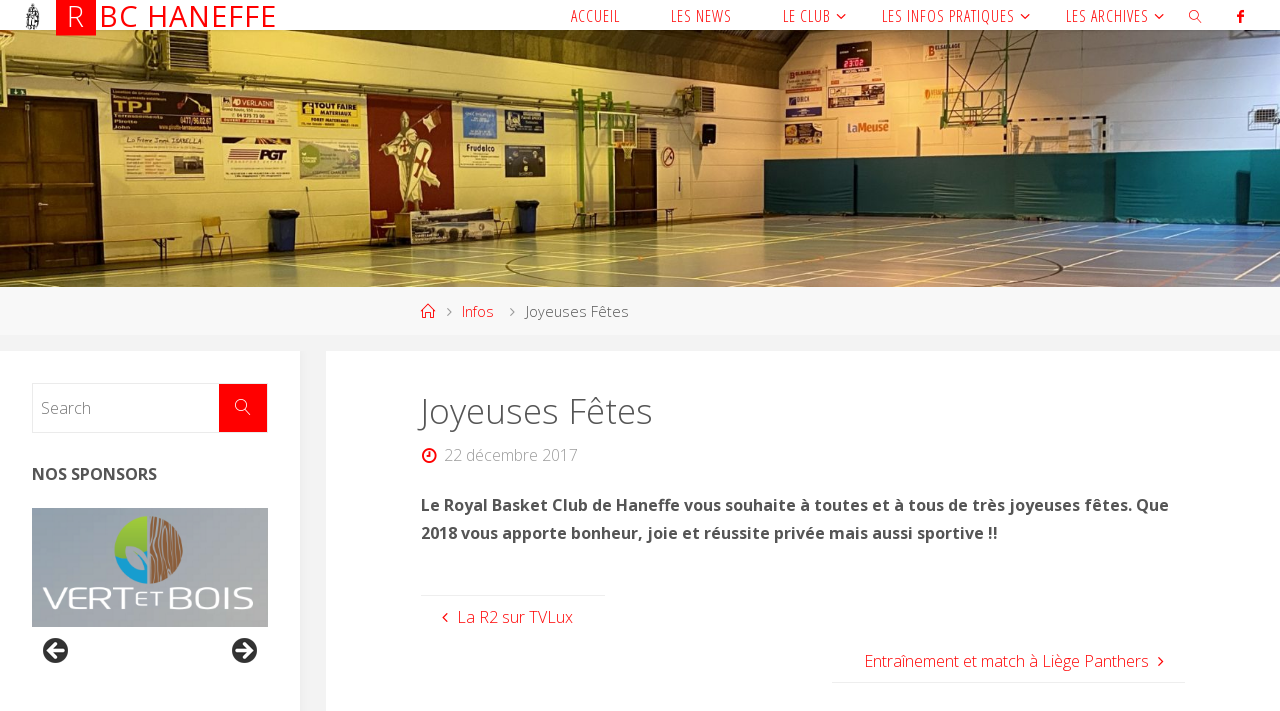

--- FILE ---
content_type: text/html; charset=UTF-8
request_url: https://www.haneffebasket.be/2017/12/22/joyeuses-fetes-2/
body_size: 18425
content:
<!DOCTYPE html>
<html lang="fr-FR">
<head>
<meta name="viewport" content="width=device-width, user-scalable=yes, initial-scale=1.0">
<meta http-equiv="X-UA-Compatible" content="IE=edge" /><meta charset="UTF-8">
<link rel="profile" href="http://gmpg.org/xfn/11">
<link rel="pingback" href="https://www.haneffebasket.be/xmlrpc.php">
<title>Joyeuses Fêtes &#8211; RBC Haneffe</title>
<meta name='robots' content='max-image-preview:large' />
<link rel='dns-prefetch' href='//secure.gravatar.com' />
<link rel='dns-prefetch' href='//stats.wp.com' />
<link rel='dns-prefetch' href='//fonts.googleapis.com' />
<link rel='dns-prefetch' href='//v0.wordpress.com' />
<link rel="alternate" type="application/rss+xml" title="RBC Haneffe &raquo; Flux" href="https://www.haneffebasket.be/feed/" />
<link rel="alternate" type="application/rss+xml" title="RBC Haneffe &raquo; Flux des commentaires" href="https://www.haneffebasket.be/comments/feed/" />
<link rel="alternate" type="application/rss+xml" title="RBC Haneffe &raquo; Joyeuses Fêtes Flux des commentaires" href="https://www.haneffebasket.be/2017/12/22/joyeuses-fetes-2/feed/" />
<link rel="alternate" title="oEmbed (JSON)" type="application/json+oembed" href="https://www.haneffebasket.be/wp-json/oembed/1.0/embed?url=https%3A%2F%2Fwww.haneffebasket.be%2F2017%2F12%2F22%2Fjoyeuses-fetes-2%2F" />
<link rel="alternate" title="oEmbed (XML)" type="text/xml+oembed" href="https://www.haneffebasket.be/wp-json/oembed/1.0/embed?url=https%3A%2F%2Fwww.haneffebasket.be%2F2017%2F12%2F22%2Fjoyeuses-fetes-2%2F&#038;format=xml" />
<style id='wp-img-auto-sizes-contain-inline-css'>
img:is([sizes=auto i],[sizes^="auto," i]){contain-intrinsic-size:3000px 1500px}
/*# sourceURL=wp-img-auto-sizes-contain-inline-css */
</style>
<link rel='stylesheet' id='twb-open-sans-css' href='https://fonts.googleapis.com/css?family=Open+Sans%3A300%2C400%2C500%2C600%2C700%2C800&#038;display=swap&#038;ver=6.9' media='all' />
<link rel='stylesheet' id='twb-global-css' href='https://www.haneffebasket.be/wp-content/plugins/form-maker/booster/assets/css/global.css?ver=1.0.0' media='all' />
<style id='wp-emoji-styles-inline-css'>

	img.wp-smiley, img.emoji {
		display: inline !important;
		border: none !important;
		box-shadow: none !important;
		height: 1em !important;
		width: 1em !important;
		margin: 0 0.07em !important;
		vertical-align: -0.1em !important;
		background: none !important;
		padding: 0 !important;
	}
/*# sourceURL=wp-emoji-styles-inline-css */
</style>
<style id='wp-block-library-inline-css'>
:root{--wp-block-synced-color:#7a00df;--wp-block-synced-color--rgb:122,0,223;--wp-bound-block-color:var(--wp-block-synced-color);--wp-editor-canvas-background:#ddd;--wp-admin-theme-color:#007cba;--wp-admin-theme-color--rgb:0,124,186;--wp-admin-theme-color-darker-10:#006ba1;--wp-admin-theme-color-darker-10--rgb:0,107,160.5;--wp-admin-theme-color-darker-20:#005a87;--wp-admin-theme-color-darker-20--rgb:0,90,135;--wp-admin-border-width-focus:2px}@media (min-resolution:192dpi){:root{--wp-admin-border-width-focus:1.5px}}.wp-element-button{cursor:pointer}:root .has-very-light-gray-background-color{background-color:#eee}:root .has-very-dark-gray-background-color{background-color:#313131}:root .has-very-light-gray-color{color:#eee}:root .has-very-dark-gray-color{color:#313131}:root .has-vivid-green-cyan-to-vivid-cyan-blue-gradient-background{background:linear-gradient(135deg,#00d084,#0693e3)}:root .has-purple-crush-gradient-background{background:linear-gradient(135deg,#34e2e4,#4721fb 50%,#ab1dfe)}:root .has-hazy-dawn-gradient-background{background:linear-gradient(135deg,#faaca8,#dad0ec)}:root .has-subdued-olive-gradient-background{background:linear-gradient(135deg,#fafae1,#67a671)}:root .has-atomic-cream-gradient-background{background:linear-gradient(135deg,#fdd79a,#004a59)}:root .has-nightshade-gradient-background{background:linear-gradient(135deg,#330968,#31cdcf)}:root .has-midnight-gradient-background{background:linear-gradient(135deg,#020381,#2874fc)}:root{--wp--preset--font-size--normal:16px;--wp--preset--font-size--huge:42px}.has-regular-font-size{font-size:1em}.has-larger-font-size{font-size:2.625em}.has-normal-font-size{font-size:var(--wp--preset--font-size--normal)}.has-huge-font-size{font-size:var(--wp--preset--font-size--huge)}.has-text-align-center{text-align:center}.has-text-align-left{text-align:left}.has-text-align-right{text-align:right}.has-fit-text{white-space:nowrap!important}#end-resizable-editor-section{display:none}.aligncenter{clear:both}.items-justified-left{justify-content:flex-start}.items-justified-center{justify-content:center}.items-justified-right{justify-content:flex-end}.items-justified-space-between{justify-content:space-between}.screen-reader-text{border:0;clip-path:inset(50%);height:1px;margin:-1px;overflow:hidden;padding:0;position:absolute;width:1px;word-wrap:normal!important}.screen-reader-text:focus{background-color:#ddd;clip-path:none;color:#444;display:block;font-size:1em;height:auto;left:5px;line-height:normal;padding:15px 23px 14px;text-decoration:none;top:5px;width:auto;z-index:100000}html :where(.has-border-color){border-style:solid}html :where([style*=border-top-color]){border-top-style:solid}html :where([style*=border-right-color]){border-right-style:solid}html :where([style*=border-bottom-color]){border-bottom-style:solid}html :where([style*=border-left-color]){border-left-style:solid}html :where([style*=border-width]){border-style:solid}html :where([style*=border-top-width]){border-top-style:solid}html :where([style*=border-right-width]){border-right-style:solid}html :where([style*=border-bottom-width]){border-bottom-style:solid}html :where([style*=border-left-width]){border-left-style:solid}html :where(img[class*=wp-image-]){height:auto;max-width:100%}:where(figure){margin:0 0 1em}html :where(.is-position-sticky){--wp-admin--admin-bar--position-offset:var(--wp-admin--admin-bar--height,0px)}@media screen and (max-width:600px){html :where(.is-position-sticky){--wp-admin--admin-bar--position-offset:0px}}

/*# sourceURL=wp-block-library-inline-css */
</style><style id='global-styles-inline-css'>
:root{--wp--preset--aspect-ratio--square: 1;--wp--preset--aspect-ratio--4-3: 4/3;--wp--preset--aspect-ratio--3-4: 3/4;--wp--preset--aspect-ratio--3-2: 3/2;--wp--preset--aspect-ratio--2-3: 2/3;--wp--preset--aspect-ratio--16-9: 16/9;--wp--preset--aspect-ratio--9-16: 9/16;--wp--preset--color--black: #000000;--wp--preset--color--cyan-bluish-gray: #abb8c3;--wp--preset--color--white: #ffffff;--wp--preset--color--pale-pink: #f78da7;--wp--preset--color--vivid-red: #cf2e2e;--wp--preset--color--luminous-vivid-orange: #ff6900;--wp--preset--color--luminous-vivid-amber: #fcb900;--wp--preset--color--light-green-cyan: #7bdcb5;--wp--preset--color--vivid-green-cyan: #00d084;--wp--preset--color--pale-cyan-blue: #8ed1fc;--wp--preset--color--vivid-cyan-blue: #0693e3;--wp--preset--color--vivid-purple: #9b51e0;--wp--preset--color--accent-1: #ff0000;--wp--preset--color--accent-2: #ff0000;--wp--preset--color--headings: #333;--wp--preset--color--sitetext: #555;--wp--preset--color--sitebg: #fff;--wp--preset--gradient--vivid-cyan-blue-to-vivid-purple: linear-gradient(135deg,rgb(6,147,227) 0%,rgb(155,81,224) 100%);--wp--preset--gradient--light-green-cyan-to-vivid-green-cyan: linear-gradient(135deg,rgb(122,220,180) 0%,rgb(0,208,130) 100%);--wp--preset--gradient--luminous-vivid-amber-to-luminous-vivid-orange: linear-gradient(135deg,rgb(252,185,0) 0%,rgb(255,105,0) 100%);--wp--preset--gradient--luminous-vivid-orange-to-vivid-red: linear-gradient(135deg,rgb(255,105,0) 0%,rgb(207,46,46) 100%);--wp--preset--gradient--very-light-gray-to-cyan-bluish-gray: linear-gradient(135deg,rgb(238,238,238) 0%,rgb(169,184,195) 100%);--wp--preset--gradient--cool-to-warm-spectrum: linear-gradient(135deg,rgb(74,234,220) 0%,rgb(151,120,209) 20%,rgb(207,42,186) 40%,rgb(238,44,130) 60%,rgb(251,105,98) 80%,rgb(254,248,76) 100%);--wp--preset--gradient--blush-light-purple: linear-gradient(135deg,rgb(255,206,236) 0%,rgb(152,150,240) 100%);--wp--preset--gradient--blush-bordeaux: linear-gradient(135deg,rgb(254,205,165) 0%,rgb(254,45,45) 50%,rgb(107,0,62) 100%);--wp--preset--gradient--luminous-dusk: linear-gradient(135deg,rgb(255,203,112) 0%,rgb(199,81,192) 50%,rgb(65,88,208) 100%);--wp--preset--gradient--pale-ocean: linear-gradient(135deg,rgb(255,245,203) 0%,rgb(182,227,212) 50%,rgb(51,167,181) 100%);--wp--preset--gradient--electric-grass: linear-gradient(135deg,rgb(202,248,128) 0%,rgb(113,206,126) 100%);--wp--preset--gradient--midnight: linear-gradient(135deg,rgb(2,3,129) 0%,rgb(40,116,252) 100%);--wp--preset--font-size--small: 10px;--wp--preset--font-size--medium: 20px;--wp--preset--font-size--large: 25px;--wp--preset--font-size--x-large: 42px;--wp--preset--font-size--normal: 16px;--wp--preset--font-size--larger: 40px;--wp--preset--spacing--20: 0.44rem;--wp--preset--spacing--30: 0.67rem;--wp--preset--spacing--40: 1rem;--wp--preset--spacing--50: 1.5rem;--wp--preset--spacing--60: 2.25rem;--wp--preset--spacing--70: 3.38rem;--wp--preset--spacing--80: 5.06rem;--wp--preset--shadow--natural: 6px 6px 9px rgba(0, 0, 0, 0.2);--wp--preset--shadow--deep: 12px 12px 50px rgba(0, 0, 0, 0.4);--wp--preset--shadow--sharp: 6px 6px 0px rgba(0, 0, 0, 0.2);--wp--preset--shadow--outlined: 6px 6px 0px -3px rgb(255, 255, 255), 6px 6px rgb(0, 0, 0);--wp--preset--shadow--crisp: 6px 6px 0px rgb(0, 0, 0);}:where(.is-layout-flex){gap: 0.5em;}:where(.is-layout-grid){gap: 0.5em;}body .is-layout-flex{display: flex;}.is-layout-flex{flex-wrap: wrap;align-items: center;}.is-layout-flex > :is(*, div){margin: 0;}body .is-layout-grid{display: grid;}.is-layout-grid > :is(*, div){margin: 0;}:where(.wp-block-columns.is-layout-flex){gap: 2em;}:where(.wp-block-columns.is-layout-grid){gap: 2em;}:where(.wp-block-post-template.is-layout-flex){gap: 1.25em;}:where(.wp-block-post-template.is-layout-grid){gap: 1.25em;}.has-black-color{color: var(--wp--preset--color--black) !important;}.has-cyan-bluish-gray-color{color: var(--wp--preset--color--cyan-bluish-gray) !important;}.has-white-color{color: var(--wp--preset--color--white) !important;}.has-pale-pink-color{color: var(--wp--preset--color--pale-pink) !important;}.has-vivid-red-color{color: var(--wp--preset--color--vivid-red) !important;}.has-luminous-vivid-orange-color{color: var(--wp--preset--color--luminous-vivid-orange) !important;}.has-luminous-vivid-amber-color{color: var(--wp--preset--color--luminous-vivid-amber) !important;}.has-light-green-cyan-color{color: var(--wp--preset--color--light-green-cyan) !important;}.has-vivid-green-cyan-color{color: var(--wp--preset--color--vivid-green-cyan) !important;}.has-pale-cyan-blue-color{color: var(--wp--preset--color--pale-cyan-blue) !important;}.has-vivid-cyan-blue-color{color: var(--wp--preset--color--vivid-cyan-blue) !important;}.has-vivid-purple-color{color: var(--wp--preset--color--vivid-purple) !important;}.has-black-background-color{background-color: var(--wp--preset--color--black) !important;}.has-cyan-bluish-gray-background-color{background-color: var(--wp--preset--color--cyan-bluish-gray) !important;}.has-white-background-color{background-color: var(--wp--preset--color--white) !important;}.has-pale-pink-background-color{background-color: var(--wp--preset--color--pale-pink) !important;}.has-vivid-red-background-color{background-color: var(--wp--preset--color--vivid-red) !important;}.has-luminous-vivid-orange-background-color{background-color: var(--wp--preset--color--luminous-vivid-orange) !important;}.has-luminous-vivid-amber-background-color{background-color: var(--wp--preset--color--luminous-vivid-amber) !important;}.has-light-green-cyan-background-color{background-color: var(--wp--preset--color--light-green-cyan) !important;}.has-vivid-green-cyan-background-color{background-color: var(--wp--preset--color--vivid-green-cyan) !important;}.has-pale-cyan-blue-background-color{background-color: var(--wp--preset--color--pale-cyan-blue) !important;}.has-vivid-cyan-blue-background-color{background-color: var(--wp--preset--color--vivid-cyan-blue) !important;}.has-vivid-purple-background-color{background-color: var(--wp--preset--color--vivid-purple) !important;}.has-black-border-color{border-color: var(--wp--preset--color--black) !important;}.has-cyan-bluish-gray-border-color{border-color: var(--wp--preset--color--cyan-bluish-gray) !important;}.has-white-border-color{border-color: var(--wp--preset--color--white) !important;}.has-pale-pink-border-color{border-color: var(--wp--preset--color--pale-pink) !important;}.has-vivid-red-border-color{border-color: var(--wp--preset--color--vivid-red) !important;}.has-luminous-vivid-orange-border-color{border-color: var(--wp--preset--color--luminous-vivid-orange) !important;}.has-luminous-vivid-amber-border-color{border-color: var(--wp--preset--color--luminous-vivid-amber) !important;}.has-light-green-cyan-border-color{border-color: var(--wp--preset--color--light-green-cyan) !important;}.has-vivid-green-cyan-border-color{border-color: var(--wp--preset--color--vivid-green-cyan) !important;}.has-pale-cyan-blue-border-color{border-color: var(--wp--preset--color--pale-cyan-blue) !important;}.has-vivid-cyan-blue-border-color{border-color: var(--wp--preset--color--vivid-cyan-blue) !important;}.has-vivid-purple-border-color{border-color: var(--wp--preset--color--vivid-purple) !important;}.has-vivid-cyan-blue-to-vivid-purple-gradient-background{background: var(--wp--preset--gradient--vivid-cyan-blue-to-vivid-purple) !important;}.has-light-green-cyan-to-vivid-green-cyan-gradient-background{background: var(--wp--preset--gradient--light-green-cyan-to-vivid-green-cyan) !important;}.has-luminous-vivid-amber-to-luminous-vivid-orange-gradient-background{background: var(--wp--preset--gradient--luminous-vivid-amber-to-luminous-vivid-orange) !important;}.has-luminous-vivid-orange-to-vivid-red-gradient-background{background: var(--wp--preset--gradient--luminous-vivid-orange-to-vivid-red) !important;}.has-very-light-gray-to-cyan-bluish-gray-gradient-background{background: var(--wp--preset--gradient--very-light-gray-to-cyan-bluish-gray) !important;}.has-cool-to-warm-spectrum-gradient-background{background: var(--wp--preset--gradient--cool-to-warm-spectrum) !important;}.has-blush-light-purple-gradient-background{background: var(--wp--preset--gradient--blush-light-purple) !important;}.has-blush-bordeaux-gradient-background{background: var(--wp--preset--gradient--blush-bordeaux) !important;}.has-luminous-dusk-gradient-background{background: var(--wp--preset--gradient--luminous-dusk) !important;}.has-pale-ocean-gradient-background{background: var(--wp--preset--gradient--pale-ocean) !important;}.has-electric-grass-gradient-background{background: var(--wp--preset--gradient--electric-grass) !important;}.has-midnight-gradient-background{background: var(--wp--preset--gradient--midnight) !important;}.has-small-font-size{font-size: var(--wp--preset--font-size--small) !important;}.has-medium-font-size{font-size: var(--wp--preset--font-size--medium) !important;}.has-large-font-size{font-size: var(--wp--preset--font-size--large) !important;}.has-x-large-font-size{font-size: var(--wp--preset--font-size--x-large) !important;}
/*# sourceURL=global-styles-inline-css */
</style>

<style id='classic-theme-styles-inline-css'>
/*! This file is auto-generated */
.wp-block-button__link{color:#fff;background-color:#32373c;border-radius:9999px;box-shadow:none;text-decoration:none;padding:calc(.667em + 2px) calc(1.333em + 2px);font-size:1.125em}.wp-block-file__button{background:#32373c;color:#fff;text-decoration:none}
/*# sourceURL=/wp-includes/css/classic-themes.min.css */
</style>
<link rel='stylesheet' id='awsm-ead-public-css' href='https://www.haneffebasket.be/wp-content/plugins/embed-any-document/css/embed-public.min.css?ver=2.7.12' media='all' />
<link rel='stylesheet' id='extendify-utility-styles-css' href='https://www.haneffebasket.be/wp-content/plugins/extendify/public/build/utility-minimum.css?ver=6.9' media='all' />
<link rel='stylesheet' id='fluida-themefonts-css' href='https://www.haneffebasket.be/wp-content/themes/fluida/resources/fonts/fontfaces.css?ver=1.8.8.1' media='all' />
<link rel='stylesheet' id='fluida-googlefonts-css' href='//fonts.googleapis.com/css?family=Open+Sans%3A%7COpen+Sans+Condensed%3A300%7COpen+Sans%3A100%2C200%2C300%2C400%2C500%2C600%2C700%2C800%2C900%7COpen+Sans%3A400%7COpen+Sans%3A700%7COpen+Sans%3A300&#038;ver=1.8.8.1' media='all' />
<link rel='stylesheet' id='fluida-main-css' href='https://www.haneffebasket.be/wp-content/themes/fluida-child/style.css?ver=1.8.8.1' media='all' />
<style id='fluida-main-inline-css'>
 #site-header-main-inside, #container, #colophon-inside, #footer-inside, #breadcrumbs-container-inside, #wp-custom-header { margin: 0 auto; max-width: 1740px; } #site-header-main { left: 0; right: 0; } #primary { width: 300px; } #secondary { width: 240px; } #container.one-column { } #container.two-columns-right #secondary { float: right; } #container.two-columns-right .main, .two-columns-right #breadcrumbs { width: calc( 98% - 240px ); float: left; } #container.two-columns-left #primary { float: left; } #container.two-columns-left .main, .two-columns-left #breadcrumbs { width: calc( 98% - 300px ); float: right; } #container.three-columns-right #primary, #container.three-columns-left #primary, #container.three-columns-sided #primary { float: left; } #container.three-columns-right #secondary, #container.three-columns-left #secondary, #container.three-columns-sided #secondary { float: left; } #container.three-columns-right #primary, #container.three-columns-left #secondary { margin-left: 2%; margin-right: 2%; } #container.three-columns-right .main, .three-columns-right #breadcrumbs { width: calc( 96% - 540px ); float: left; } #container.three-columns-left .main, .three-columns-left #breadcrumbs { width: calc( 96% - 540px ); float: right; } #container.three-columns-sided #secondary { float: right; } #container.three-columns-sided .main, .three-columns-sided #breadcrumbs { width: calc( 96% - 540px ); float: right; margin: 0 calc( 2% + 240px ) 0 -1920px; } html { font-family: Open Sans; font-size: 16px; font-weight: 300; line-height: 1.8; } #site-title { font-family: Open Sans; font-size: 180%; font-weight: 400; } #access ul li a { font-family: Open Sans Condensed; font-size: 100%; font-weight: 300; } #access i.search-icon { ; } .widget-title { font-family: Open Sans; font-size: 100%; font-weight: 700; } .widget-container { font-family: Open Sans; font-size: 100%; font-weight: 300; } .entry-title, #reply-title, .woocommerce .main .page-title, .woocommerce .main .entry-title { font-family: Open Sans; font-size: 220%; font-weight: 300; } .content-masonry .entry-title { font-size: 165%; } h1 { font-size: 2.796em; } h2 { font-size: 2.472em; } h3 { font-size: 2.148em; } h4 { font-size: 1.824em; } h5 { font-size: 1.5em; } h6 { font-size: 1.176em; } h1, h2, h3, h4, h5, h6 { font-family: Open Sans; font-weight: 300; } .lp-staticslider .staticslider-caption-title, .seriousslider.seriousslider-theme .seriousslider-caption-title { font-family: Open Sans; } body { color: #555; background-color: #F3F3F3; } #site-header-main, #site-header-main-inside, #access ul li a, #access ul ul, #access::after { background-color: #ffffff; } #access .menu-main-search .searchform { border-color: #ff0000; background-color: #ff0000; } .menu-search-animated .searchform input[type="search"], .menu-search-animated .searchform input[type="search"]:focus { color: #ffffff; } #header a { color: #ff0000; } #access > div > ul > li, #access > div > ul > li > a { color: #ff0000; } #access ul.sub-menu li a, #access ul.children li a { color: #555; } #access ul.sub-menu li:hover > a, #access ul.children li:hover > a { background-color: rgba(85,85,85,0.1); } #access > div > ul > li:hover > a { color: #ffffff; } #access ul > li.current_page_item > a, #access ul > li.current-menu-item > a, #access ul > li.current_page_ancestor > a, #access ul > li.current-menu-ancestor > a, #access .sub-menu, #access .children { border-top-color: #ff0000; } #access ul ul ul { border-left-color: rgba(85,85,85,0.5); } #access > div > ul > li:hover > a { background-color: #ff0000; } #access ul.children > li.current_page_item > a, #access ul.sub-menu > li.current-menu-item > a, #access ul.children > li.current_page_ancestor > a, #access ul.sub-menu > li.current-menu-ancestor > a { border-color: #555; } .searchform .searchsubmit, .searchform:hover input[type="search"], .searchform input[type="search"]:focus { color: #fff; background-color: transparent; } .searchform::after, .searchform input[type="search"]:focus, .searchform .searchsubmit:hover { background-color: #ff0000; } article.hentry, #primary, .searchform, .main > div:not(#content-masonry), .main > header, .main > nav#nav-below, .pagination span, .pagination a, #nav-old-below .nav-previous, #nav-old-below .nav-next { background-color: #fff; } #breadcrumbs-container { background-color: #f8f8f8;} #secondary { background-color: #f3f3f3; } #colophon, #footer { background-color: #fff; color: #AAA; } span.entry-format { color: #ff0000; } .format-aside { border-top-color: #F3F3F3; } article.hentry .post-thumbnail-container { background-color: rgba(85,85,85,0.15); } .entry-content blockquote::before, .entry-content blockquote::after { color: rgba(85,85,85,0.1); } .entry-content h1, .entry-content h2, .entry-content h3, .entry-content h4, .lp-text-content h1, .lp-text-content h2, .lp-text-content h3, .lp-text-content h4 { color: #333; } a { color: #ff0000; } a:hover, .entry-meta span a:hover, .comments-link a:hover { color: #ff0000; } #footer a, .page-title strong { color: #ff0000; } #footer a:hover, #site-title a:hover span { color: #ff0000; } #access > div > ul > li.menu-search-animated:hover i { color: #ffffff; } .continue-reading-link { color: #fff; background-color: #ff0000} .continue-reading-link:before { background-color: #ff0000} .continue-reading-link:hover { color: #fff; } header.pad-container { border-top-color: #ff0000; } article.sticky:after { background-color: rgba(255,0,0,1); } .socials a:before { color: #ff0000; } .socials a:hover:before { color: #ff0000; } .fluida-normalizedtags #content .tagcloud a { color: #fff; background-color: #ff0000; } .fluida-normalizedtags #content .tagcloud a:hover { background-color: #ff0000; } #toTop .icon-back2top:before { color: #ff0000; } #toTop:hover .icon-back2top:before { color: #ff0000; } .entry-meta .icon-metas:before { color: #ff0000; } .page-link a:hover { border-top-color: #ff0000; } #site-title span a span:nth-child(1) { background-color: #ff0000; color: #ffffff; width: 1.4em; margin-right: .1em; text-align: center; line-height: 1.4; font-weight: 300; } #site-title span a:hover span:nth-child(1) { background-color: #ff0000; } .fluida-caption-one .main .wp-caption .wp-caption-text { border-bottom-color: #eeeeee; } .fluida-caption-two .main .wp-caption .wp-caption-text { background-color: #f5f5f5; } .fluida-image-one .entry-content img[class*="align"], .fluida-image-one .entry-summary img[class*="align"], .fluida-image-two .entry-content img[class*='align'], .fluida-image-two .entry-summary img[class*='align'] { border-color: #eeeeee; } .fluida-image-five .entry-content img[class*='align'], .fluida-image-five .entry-summary img[class*='align'] { border-color: #ff0000; } /* diffs */ span.edit-link a.post-edit-link, span.edit-link a.post-edit-link:hover, span.edit-link .icon-edit:before { color: #9a9a9a; } .searchform { border-color: #ebebeb; } .entry-meta span, .entry-utility span, .entry-meta time, .comment-meta a, #breadcrumbs-nav .icon-angle-right::before, .footermenu ul li span.sep { color: #9a9a9a; } #footer { border-top-color: #ebebeb; } #colophon .widget-container:after { background-color: #ebebeb; } #commentform { max-width:650px;} code, .reply a:after, #nav-below .nav-previous a:before, #nav-below .nav-next a:before, .reply a:after { background-color: #eeeeee; } pre, .entry-meta .author, nav.sidebarmenu, .page-link > span, article .author-info, .comment-author, .commentlist .comment-body, .commentlist .pingback, nav.sidebarmenu li a { border-color: #eeeeee; } select, input[type], textarea { color: #555; } button, input[type="button"], input[type="submit"], input[type="reset"] { background-color: #ff0000; color: #fff; } button:hover, input[type="button"]:hover, input[type="submit"]:hover, input[type="reset"]:hover { background-color: #ff0000; } select, input[type], textarea { border-color: #e9e9e9; } input[type]:hover, textarea:hover, select:hover, input[type]:focus, textarea:focus, select:focus { border-color: #cdcdcd; } hr { background-color: #e9e9e9; } #toTop { background-color: rgba(250,250,250,0.8) } /* gutenberg */ .wp-block-image.alignwide { margin-left: -15%; margin-right: -15%; } .wp-block-image.alignwide img { width: 130%; max-width: 130%; } .has-accent-1-color, .has-accent-1-color:hover { color: #ff0000; } .has-accent-2-color, .has-accent-2-color:hover { color: #ff0000; } .has-headings-color, .has-headings-color:hover { color: #333; } .has-sitetext-color, .has-sitetext-color:hover { color: #555; } .has-sitebg-color, .has-sitebg-color:hover { color: #fff; } .has-accent-1-background-color { background-color: #ff0000; } .has-accent-2-background-color { background-color: #ff0000; } .has-headings-background-color { background-color: #333; } .has-sitetext-background-color { background-color: #555; } .has-sitebg-background-color { background-color: #fff; } .has-small-font-size { font-size: 10px; } .has-regular-font-size { font-size: 16px; } .has-large-font-size { font-size: 25px; } .has-larger-font-size { font-size: 40px; } .has-huge-font-size { font-size: 40px; } /* woocommerce */ .woocommerce-page #respond input#submit.alt, .woocommerce a.button.alt, .woocommerce-page button.button.alt, .woocommerce input.button.alt, .woocommerce #respond input#submit, .woocommerce a.button, .woocommerce button.button, .woocommerce input.button { background-color: #ff0000; color: #fff; line-height: 1.8; } .woocommerce #respond input#submit:hover, .woocommerce a.button:hover, .woocommerce button.button:hover, .woocommerce input.button:hover { background-color: #ff2222; color: #fff;} .woocommerce-page #respond input#submit.alt, .woocommerce a.button.alt, .woocommerce-page button.button.alt, .woocommerce input.button.alt { background-color: #ff0000; color: #fff; line-height: 1.8; } .woocommerce-page #respond input#submit.alt:hover, .woocommerce a.button.alt:hover, .woocommerce-page button.button.alt:hover, .woocommerce input.button.alt:hover { background-color: #ff2222; color: #fff;} .woocommerce div.product .woocommerce-tabs ul.tabs li.active { border-bottom-color: #fff; } .woocommerce #respond input#submit.alt.disabled, .woocommerce #respond input#submit.alt.disabled:hover, .woocommerce #respond input#submit.alt:disabled, .woocommerce #respond input#submit.alt:disabled:hover, .woocommerce #respond input#submit.alt[disabled]:disabled, .woocommerce #respond input#submit.alt[disabled]:disabled:hover, .woocommerce a.button.alt.disabled, .woocommerce a.button.alt.disabled:hover, .woocommerce a.button.alt:disabled, .woocommerce a.button.alt:disabled:hover, .woocommerce a.button.alt[disabled]:disabled, .woocommerce a.button.alt[disabled]:disabled:hover, .woocommerce button.button.alt.disabled, .woocommerce button.button.alt.disabled:hover, .woocommerce button.button.alt:disabled, .woocommerce button.button.alt:disabled:hover, .woocommerce button.button.alt[disabled]:disabled, .woocommerce button.button.alt[disabled]:disabled:hover, .woocommerce input.button.alt.disabled, .woocommerce input.button.alt.disabled:hover, .woocommerce input.button.alt:disabled, .woocommerce input.button.alt:disabled:hover, .woocommerce input.button.alt[disabled]:disabled, .woocommerce input.button.alt[disabled]:disabled:hover { background-color: #ff0000; } .woocommerce ul.products li.product .price, .woocommerce div.product p.price, .woocommerce div.product span.price { color: #232323 } #add_payment_method #payment, .woocommerce-cart #payment, .woocommerce-checkout #payment { background: #f5f5f5; } /* mobile menu */ nav#mobile-menu { background-color: #ffffff; color: #ff0000;} #mobile-menu .menu-main-search input[type="search"] { color: #ff0000; } .main .entry-content, .main .entry-summary { text-align: Default; } .main p, .main ul, .main ol, .main dd, .main pre, .main hr { margin-bottom: 1em; } .main .entry-content p { text-indent: 0em; } .main a.post-featured-image { ; } #content { margin-top: 0px; } #content { padding-left: 0px; padding-right: 0px; } #header-widget-area { width: 50%; right: 10px; } .fluida-stripped-table .main thead th, .fluida-bordered-table .main thead th, .fluida-stripped-table .main td, .fluida-stripped-table .main th, .fluida-bordered-table .main th, .fluida-bordered-table .main td { border-color: #e9e9e9; } .fluida-clean-table .main th, .fluida-stripped-table .main tr:nth-child(even) td, .fluida-stripped-table .main tr:nth-child(even) th { background-color: #f6f6f6; } .fluida-cropped-featured .main .post-thumbnail-container { height: 350px; } .fluida-responsive-featured .main .post-thumbnail-container { max-height: 350px; height: auto; } article.hentry .article-inner, #breadcrumbs-nav, body.woocommerce.woocommerce-page #breadcrumbs-nav, #content-masonry article.hentry .article-inner, .pad-container { padding-left: 10%; padding-right: 10%; } .fluida-magazine-two.archive #breadcrumbs-nav, .fluida-magazine-two.archive .pad-container, .fluida-magazine-two.search #breadcrumbs-nav, .fluida-magazine-two.search .pad-container, .fluida-magazine-two.page-template-template-page-with-intro #breadcrumbs-nav, .fluida-magazine-two.page-template-template-page-with-intro .pad-container { padding-left: 5%; padding-right: 5%; } .fluida-magazine-three.archive #breadcrumbs-nav, .fluida-magazine-three.archive .pad-container, .fluida-magazine-three.search #breadcrumbs-nav, .fluida-magazine-three.search .pad-container, .fluida-magazine-three.page-template-template-page-with-intro #breadcrumbs-nav, .fluida-magazine-three.page-template-template-page-with-intro .pad-container { padding-left: 3.3333333333333%; padding-right: 3.3333333333333%; } #site-header-main { height:30px; } #sheader, .identity, #nav-toggle { height:30px; line-height:30px; } #access div > ul > li > a { line-height:28px; } #access .menu-main-search > a, #branding { height:30px; } .fluida-responsive-headerimage #masthead #header-image-main-inside { max-height: 350px; } .fluida-cropped-headerimage #masthead div.header-image { height: 350px; } #masthead #site-header-main { position: fixed; top: 0; box-shadow: 0 0 3px rgba(0,0,0,0.2); } #header-image-main { margin-top: 30px; } .fluida-landing-page .lp-blocks-inside, .fluida-landing-page .lp-boxes-inside, .fluida-landing-page .lp-text-inside, .fluida-landing-page .lp-posts-inside, .fluida-landing-page .lp-section-header { max-width: 1740px; } .seriousslider-theme .seriousslider-caption-buttons a:nth-child(2n+1), a.staticslider-button:nth-child(2n+1) { color: #555; border-color: #fff; background-color: #fff; } .seriousslider-theme .seriousslider-caption-buttons a:nth-child(2n+1):hover, a.staticslider-button:nth-child(2n+1):hover { color: #fff; } .seriousslider-theme .seriousslider-caption-buttons a:nth-child(2n), a.staticslider-button:nth-child(2n) { border-color: #fff; color: #fff; } .seriousslider-theme .seriousslider-caption-buttons a:nth-child(2n):hover, .staticslider-button:nth-child(2n):hover { color: #555; background-color: #fff; } .lp-blocks { ; } .lp-block > i::before { color: #ff0000; } .lp-block:hover i::before { color: #ff0000; } .lp-block i:after { background-color: #ff0000; } .lp-block:hover i:after { background-color: #ff0000; } .lp-block-text, .lp-boxes-static .lp-box-text, .lp-section-desc { color: #919191; } .lp-text { background-color: #FFF; } .lp-boxes-1 .lp-box .lp-box-image { height: 150px; } .lp-boxes-1.lp-boxes-animated .lp-box:hover .lp-box-text { max-height: 50px; } .lp-boxes-2 .lp-box .lp-box-image { height: 300px; } .lp-boxes-2.lp-boxes-animated .lp-box:hover .lp-box-text { max-height: 200px; } .lp-box-readmore { color: #ff0000; } .lp-boxes { ; } .lp-boxes .lp-box-overlay { background-color: rgba(255,0,0, 0.9); } .lpbox-rnd1 { background-color: #c8c8c8; } .lpbox-rnd2 { background-color: #c3c3c3; } .lpbox-rnd3 { background-color: #bebebe; } .lpbox-rnd4 { background-color: #b9b9b9; } .lpbox-rnd5 { background-color: #b4b4b4; } .lpbox-rnd6 { background-color: #afafaf; } .lpbox-rnd7 { background-color: #aaaaaa; } .lpbox-rnd8 { background-color: #a5a5a5; } 
/*# sourceURL=fluida-main-inline-css */
</style>
<script src="https://www.haneffebasket.be/wp-includes/js/jquery/jquery.min.js?ver=3.7.1" id="jquery-core-js"></script>
<script src="https://www.haneffebasket.be/wp-includes/js/jquery/jquery-migrate.min.js?ver=3.4.1" id="jquery-migrate-js"></script>
<script src="https://www.haneffebasket.be/wp-content/plugins/form-maker/booster/assets/js/circle-progress.js?ver=1.2.2" id="twb-circle-js"></script>
<script id="twb-global-js-extra">
var twb = {"nonce":"14732f1d20","ajax_url":"https://www.haneffebasket.be/wp-admin/admin-ajax.php","plugin_url":"https://www.haneffebasket.be/wp-content/plugins/form-maker/booster","href":"https://www.haneffebasket.be/wp-admin/admin.php?page=twb_form-maker"};
var twb = {"nonce":"14732f1d20","ajax_url":"https://www.haneffebasket.be/wp-admin/admin-ajax.php","plugin_url":"https://www.haneffebasket.be/wp-content/plugins/form-maker/booster","href":"https://www.haneffebasket.be/wp-admin/admin.php?page=twb_form-maker"};
//# sourceURL=twb-global-js-extra
</script>
<script src="https://www.haneffebasket.be/wp-content/plugins/form-maker/booster/assets/js/global.js?ver=1.0.0" id="twb-global-js"></script>
<link rel="https://api.w.org/" href="https://www.haneffebasket.be/wp-json/" /><link rel="alternate" title="JSON" type="application/json" href="https://www.haneffebasket.be/wp-json/wp/v2/posts/5363" /><link rel="EditURI" type="application/rsd+xml" title="RSD" href="https://www.haneffebasket.be/xmlrpc.php?rsd" />
<meta name="generator" content="WordPress 6.9" />
<link rel="canonical" href="https://www.haneffebasket.be/2017/12/22/joyeuses-fetes-2/" />
<link rel='shortlink' href='https://wp.me/p81LlI-1ov' />
	<style>img#wpstats{display:none}</style>
		
<!-- Jetpack Open Graph Tags -->
<meta property="og:type" content="article" />
<meta property="og:title" content="Joyeuses Fêtes" />
<meta property="og:url" content="https://www.haneffebasket.be/2017/12/22/joyeuses-fetes-2/" />
<meta property="og:description" content="Le Royal Basket Club de Haneffe vous souhaite à toutes et à tous de très joyeuses fêtes. Que 2018 vous apporte bonheur, joie et réussite privée mais aussi sportive !!" />
<meta property="article:published_time" content="2017-12-22T05:00:41+00:00" />
<meta property="article:modified_time" content="2018-01-06T09:20:42+00:00" />
<meta property="og:site_name" content="RBC Haneffe" />
<meta property="og:image" content="https://www.haneffebasket.be/wp-content/uploads/2016/12/logoNoel.jpg" />
<meta property="og:image:width" content="650" />
<meta property="og:image:height" content="400" />
<meta property="og:image:alt" content="" />
<meta property="og:locale" content="fr_FR" />
<meta name="twitter:text:title" content="Joyeuses Fêtes" />
<meta name="twitter:image" content="https://www.haneffebasket.be/wp-content/uploads/2016/12/logoNoel.jpg?w=640" />
<meta name="twitter:card" content="summary_large_image" />

<!-- End Jetpack Open Graph Tags -->
<link rel="icon" href="https://www.haneffebasket.be/wp-content/uploads/2020/07/cropped-LogoNew-32x32.jpg" sizes="32x32" />
<link rel="icon" href="https://www.haneffebasket.be/wp-content/uploads/2020/07/cropped-LogoNew-192x192.jpg" sizes="192x192" />
<link rel="apple-touch-icon" href="https://www.haneffebasket.be/wp-content/uploads/2020/07/cropped-LogoNew-180x180.jpg" />
<meta name="msapplication-TileImage" content="https://www.haneffebasket.be/wp-content/uploads/2020/07/cropped-LogoNew-270x270.jpg" />
		<style id="wp-custom-css">
			/*
Bienvenue dans l'éditeur de CSS !

Pour en savoir plus sur le fonctionnement de l'éditeur, vous pouvez vous
rendre sur cette page :
http://wp.me/PEmnE-Bt
*/
/*
Pages a modifier en cas d'update du theme:
 - \fluida\includes\core.php
 - \fluida\resources\styles\responsive.css

*/

/*
	CSS migré depuis Jetpack&nbsp;:
*/

/*
Bienvenue dans l'éditeur de CSS !

Pour en savoir plus sur le fonctionnement de l'éditeur, vous pouvez vous
rendre sur cette page :
http://wp.me/PEmnE-Bt
*/
/*
Pages a modifier en cas d'update du theme:
 - \fluida\includes\core.php
 - \fluida\resources\styles\responsive.css

*/		</style>
		<link rel='stylesheet' id='metaslider-flex-slider-css' href='https://www.haneffebasket.be/wp-content/plugins/ml-slider/assets/sliders/flexslider/flexslider.css?ver=3.104.0' media='all' property='stylesheet' />
<link rel='stylesheet' id='metaslider-public-css' href='https://www.haneffebasket.be/wp-content/plugins/ml-slider/assets/metaslider/public.css?ver=3.104.0' media='all' property='stylesheet' />
<style id='metaslider-public-inline-css'>
@media only screen and (max-width: 767px) { .hide-arrows-smartphone .flex-direction-nav, .hide-navigation-smartphone .flex-control-paging, .hide-navigation-smartphone .flex-control-nav, .hide-navigation-smartphone .filmstrip, .hide-slideshow-smartphone, .metaslider-hidden-content.hide-smartphone{ display: none!important; }}@media only screen and (min-width : 768px) and (max-width: 1023px) { .hide-arrows-tablet .flex-direction-nav, .hide-navigation-tablet .flex-control-paging, .hide-navigation-tablet .flex-control-nav, .hide-navigation-tablet .filmstrip, .hide-slideshow-tablet, .metaslider-hidden-content.hide-tablet{ display: none!important; }}@media only screen and (min-width : 1024px) and (max-width: 1439px) { .hide-arrows-laptop .flex-direction-nav, .hide-navigation-laptop .flex-control-paging, .hide-navigation-laptop .flex-control-nav, .hide-navigation-laptop .filmstrip, .hide-slideshow-laptop, .metaslider-hidden-content.hide-laptop{ display: none!important; }}@media only screen and (min-width : 1440px) { .hide-arrows-desktop .flex-direction-nav, .hide-navigation-desktop .flex-control-paging, .hide-navigation-desktop .flex-control-nav, .hide-navigation-desktop .filmstrip, .hide-slideshow-desktop, .metaslider-hidden-content.hide-desktop{ display: none!important; }}
/*# sourceURL=metaslider-public-inline-css */
</style>
</head>

<body class="wp-singular post-template-default single single-post postid-5363 single-format-quote wp-custom-logo wp-embed-responsive wp-theme-fluida wp-child-theme-fluida-child metaslider-plugin fluida-image-three fluida-caption-two fluida-totop-normal fluida-stripped-table fluida-fixed-menu fluida-responsive-headerimage fluida-responsive-featured fluida-magazine-two fluida-magazine-layout fluida-comment-placeholder fluida-elementshadow fluida-normalizedtags fluida-article-animation-3" itemscope itemtype="http://schema.org/WebPage">
	
	<header id="masthead" class="cryout"  itemscope itemtype="http://schema.org/WPHeader" role="banner">

		<div id="site-header-main">
			<div id="site-header-main-inside">

				<nav id="mobile-menu">
					<span id="nav-cancel"><i class="blicon-cross3"></i></span>
					<div><ul id="mobile-nav" class=""><li id="menu-item-53" class="menu-item menu-item-type-custom menu-item-object-custom menu-item-53"><a href="http://haneffebasket.be/"><span>Accueil</span></a></li>
<li id="menu-item-10943" class="menu-item menu-item-type-post_type menu-item-object-page current_page_parent menu-item-10943"><a href="https://www.haneffebasket.be/news/"><span>Les News</span></a></li>
<li id="menu-item-1015" class="menu-item menu-item-type-custom menu-item-object-custom menu-item-has-children menu-item-1015"><a><span>Le Club</span></a>
<ul class="sub-menu">
	<li id="menu-item-51" class="menu-item menu-item-type-post_type menu-item-object-page menu-item-51"><a href="https://www.haneffebasket.be/le-club/plan-dacces/"><span>Plan d’accès</span></a></li>
	<li id="menu-item-45" class="menu-item menu-item-type-post_type menu-item-object-page menu-item-45"><a href="https://www.haneffebasket.be/le-club/le-bch/"><span>Historique</span></a></li>
	<li id="menu-item-46" class="menu-item menu-item-type-post_type menu-item-object-page menu-item-46"><a href="https://www.haneffebasket.be/le-club/le-comite/"><span>Le Comité</span></a></li>
	<li id="menu-item-4597" class="menu-item menu-item-type-post_type menu-item-object-page menu-item-4597"><a href="https://www.haneffebasket.be/le-club/charte-du-parent-de-basketteur/"><span>Charte du parent de basketteur</span></a></li>
	<li id="menu-item-8278" class="menu-item menu-item-type-custom menu-item-object-custom menu-item-has-children menu-item-8278"><a><span>Sponsoring</span></a>
	<ul class="sub-menu">
		<li id="menu-item-11620" class="menu-item menu-item-type-post_type menu-item-object-page menu-item-11620"><a href="https://www.haneffebasket.be/le-club/sponsoring/dossier-sponsoring/"><span>Dossier sponsoring</span></a></li>
		<li id="menu-item-2960" class="menu-item menu-item-type-post_type menu-item-object-page menu-item-2960"><a href="https://www.haneffebasket.be/le-club/sponsoring/sponsors/"><span>Nos Sponsors</span></a></li>
	</ul>
</li>
	<li id="menu-item-1007" class="menu-item menu-item-type-post_type menu-item-object-page menu-item-1007"><a href="https://www.haneffebasket.be/le-club/nous-contacter/"><span>Nous contacter</span></a></li>
</ul>
</li>
<li id="menu-item-289" class="menu-item menu-item-type-custom menu-item-object-custom menu-item-has-children menu-item-289"><a><span>Les Infos Pratiques</span></a>
<ul class="sub-menu">
	<li id="menu-item-4965" class="menu-item menu-item-type-post_type menu-item-object-page menu-item-4965"><a href="https://www.haneffebasket.be/les-infos-pratiques/guides-pour-les-fonctions-officielles/"><span>Guides des fonctions officielles</span></a></li>
	<li id="menu-item-52" class="menu-item menu-item-type-post_type menu-item-object-page menu-item-52"><a href="https://www.haneffebasket.be/les-infos-pratiques/planning-des-entrainements/"><span>Planning des entrainements</span></a></li>
	<li id="menu-item-4869" class="menu-item menu-item-type-post_type menu-item-object-page menu-item-4869"><a href="https://www.haneffebasket.be/les-infos-pratiques/la-cotisation/"><span>La cotisation</span></a></li>
	<li id="menu-item-330" class="menu-item menu-item-type-post_type menu-item-object-page menu-item-330"><a href="https://www.haneffebasket.be/les-infos-pratiques/documents-utiles/"><span>Documents à Télécharger</span></a></li>
	<li id="menu-item-50" class="menu-item menu-item-type-post_type menu-item-object-page menu-item-50"><a href="https://www.haneffebasket.be/les-infos-pratiques/liens-utiles/"><span>Liens Utiles</span></a></li>
	<li id="menu-item-335" class="menu-item menu-item-type-post_type menu-item-object-page menu-item-335"><a href="https://www.haneffebasket.be/les-infos-pratiques/le-mini-basket/"><span>Le mini basket</span></a></li>
</ul>
</li>
<li id="menu-item-10987" class="menu-item menu-item-type-custom menu-item-object-custom menu-item-has-children menu-item-10987"><a><span>Les Archives</span></a>
<ul class="sub-menu">
	<li id="menu-item-10983" class="menu-item menu-item-type-custom menu-item-object-custom menu-item-10983"><a href="https://www.haneffebasket.be/les-archives/"><span>Les archives par saison</span></a></li>
	<li id="menu-item-10991" class="menu-item menu-item-type-post_type menu-item-object-page menu-item-10991"><a href="https://www.haneffebasket.be/les-archives-photos/"><span>Les archives photos</span></a></li>
</ul>
</li>
<li class='menu-main-search menu-search-animated'>
			<a role='link' href><i class='search-icon'></i><span class='screen-reader-text'>Search</span></a>
<form role="search" method="get" class="searchform" action="https://www.haneffebasket.be/">
	<label>
		<span class="screen-reader-text">Search for:</span>
		<input type="search" class="s" placeholder="Search" value="" name="s" />
	</label>
	<button type="submit" class="searchsubmit"><span class="screen-reader-text">Search</span><i class="blicon-magnifier"></i></button>
</form>

		</li></ul></div>				</nav> <!-- #mobile-menu -->

				<div id="branding">
					<div class="identity"><a href="https://www.haneffebasket.be/" id="logo" class="custom-logo-link" title="RBC Haneffe" rel="home"><img   src="https://www.haneffebasket.be/wp-content/uploads/2016/08/cropped-Logo2-4.png" class="custom-logo" alt="RBC Haneffe" decoding="async" fetchpriority="high" srcset="https://www.haneffebasket.be/wp-content/uploads/2016/08/cropped-Logo2-4.png 174w, https://www.haneffebasket.be/wp-content/uploads/2016/08/cropped-Logo2-4-163x300.png 163w" sizes="(max-width: 174px) 100vw, 174px" data-attachment-id="10084" data-permalink="https://www.haneffebasket.be/cropped-logo2-4-png/" data-orig-file="https://www.haneffebasket.be/wp-content/uploads/2016/08/cropped-Logo2-4.png" data-orig-size="174,321" data-comments-opened="1" data-image-meta="{&quot;aperture&quot;:&quot;0&quot;,&quot;credit&quot;:&quot;&quot;,&quot;camera&quot;:&quot;&quot;,&quot;caption&quot;:&quot;&quot;,&quot;created_timestamp&quot;:&quot;0&quot;,&quot;copyright&quot;:&quot;&quot;,&quot;focal_length&quot;:&quot;0&quot;,&quot;iso&quot;:&quot;0&quot;,&quot;shutter_speed&quot;:&quot;0&quot;,&quot;title&quot;:&quot;&quot;,&quot;orientation&quot;:&quot;0&quot;}" data-image-title="cropped-Logo2-4.png" data-image-description="&lt;p&gt;https://www.haneffebasket.be/wp-content/uploads/2016/08/cropped-Logo2-4.png&lt;/p&gt;
" data-image-caption="" data-medium-file="https://www.haneffebasket.be/wp-content/uploads/2016/08/cropped-Logo2-4-163x300.png" data-large-file="https://www.haneffebasket.be/wp-content/uploads/2016/08/cropped-Logo2-4.png" /></a></div><div id="site-text"><div itemprop="headline" id="site-title"><span> <a href="https://www.haneffebasket.be/" title="Le site du Royal Basket Club de Haneffe (Matricule 1034)" rel="home">RBC Haneffe</a> </span></div><span id="site-description"  itemprop="description" >Le site du Royal Basket Club de Haneffe (Matricule 1034)</span></div>				</div><!-- #branding -->

				<nav id="sheader" class="socials"><a target="_blank" href="https://www.facebook.com/groups/58575660774/"  class="menu-item menu-item-type-custom menu-item-object-custom menu-item-59"><span>Facebook</span></a></nav>
				<a id="nav-toggle"><span>&nbsp;</span></a>
				<nav id="access" role="navigation"  aria-label="Primary Menu"  itemscope itemtype="http://schema.org/SiteNavigationElement">
						<div><ul id="prime_nav" class=""><li class="menu-item menu-item-type-custom menu-item-object-custom menu-item-53"><a href="http://haneffebasket.be/"><span>Accueil</span></a></li>
<li class="menu-item menu-item-type-post_type menu-item-object-page current_page_parent menu-item-10943"><a href="https://www.haneffebasket.be/news/"><span>Les News</span></a></li>
<li class="menu-item menu-item-type-custom menu-item-object-custom menu-item-has-children menu-item-1015"><a><span>Le Club</span></a>
<ul class="sub-menu">
	<li class="menu-item menu-item-type-post_type menu-item-object-page menu-item-51"><a href="https://www.haneffebasket.be/le-club/plan-dacces/"><span>Plan d’accès</span></a></li>
	<li class="menu-item menu-item-type-post_type menu-item-object-page menu-item-45"><a href="https://www.haneffebasket.be/le-club/le-bch/"><span>Historique</span></a></li>
	<li class="menu-item menu-item-type-post_type menu-item-object-page menu-item-46"><a href="https://www.haneffebasket.be/le-club/le-comite/"><span>Le Comité</span></a></li>
	<li class="menu-item menu-item-type-post_type menu-item-object-page menu-item-4597"><a href="https://www.haneffebasket.be/le-club/charte-du-parent-de-basketteur/"><span>Charte du parent de basketteur</span></a></li>
	<li class="menu-item menu-item-type-custom menu-item-object-custom menu-item-has-children menu-item-8278"><a><span>Sponsoring</span></a>
	<ul class="sub-menu">
		<li class="menu-item menu-item-type-post_type menu-item-object-page menu-item-11620"><a href="https://www.haneffebasket.be/le-club/sponsoring/dossier-sponsoring/"><span>Dossier sponsoring</span></a></li>
		<li class="menu-item menu-item-type-post_type menu-item-object-page menu-item-2960"><a href="https://www.haneffebasket.be/le-club/sponsoring/sponsors/"><span>Nos Sponsors</span></a></li>
	</ul>
</li>
	<li class="menu-item menu-item-type-post_type menu-item-object-page menu-item-1007"><a href="https://www.haneffebasket.be/le-club/nous-contacter/"><span>Nous contacter</span></a></li>
</ul>
</li>
<li class="menu-item menu-item-type-custom menu-item-object-custom menu-item-has-children menu-item-289"><a><span>Les Infos Pratiques</span></a>
<ul class="sub-menu">
	<li class="menu-item menu-item-type-post_type menu-item-object-page menu-item-4965"><a href="https://www.haneffebasket.be/les-infos-pratiques/guides-pour-les-fonctions-officielles/"><span>Guides des fonctions officielles</span></a></li>
	<li class="menu-item menu-item-type-post_type menu-item-object-page menu-item-52"><a href="https://www.haneffebasket.be/les-infos-pratiques/planning-des-entrainements/"><span>Planning des entrainements</span></a></li>
	<li class="menu-item menu-item-type-post_type menu-item-object-page menu-item-4869"><a href="https://www.haneffebasket.be/les-infos-pratiques/la-cotisation/"><span>La cotisation</span></a></li>
	<li class="menu-item menu-item-type-post_type menu-item-object-page menu-item-330"><a href="https://www.haneffebasket.be/les-infos-pratiques/documents-utiles/"><span>Documents à Télécharger</span></a></li>
	<li class="menu-item menu-item-type-post_type menu-item-object-page menu-item-50"><a href="https://www.haneffebasket.be/les-infos-pratiques/liens-utiles/"><span>Liens Utiles</span></a></li>
	<li class="menu-item menu-item-type-post_type menu-item-object-page menu-item-335"><a href="https://www.haneffebasket.be/les-infos-pratiques/le-mini-basket/"><span>Le mini basket</span></a></li>
</ul>
</li>
<li class="menu-item menu-item-type-custom menu-item-object-custom menu-item-has-children menu-item-10987"><a><span>Les Archives</span></a>
<ul class="sub-menu">
	<li class="menu-item menu-item-type-custom menu-item-object-custom menu-item-10983"><a href="https://www.haneffebasket.be/les-archives/"><span>Les archives par saison</span></a></li>
	<li class="menu-item menu-item-type-post_type menu-item-object-page menu-item-10991"><a href="https://www.haneffebasket.be/les-archives-photos/"><span>Les archives photos</span></a></li>
</ul>
</li>
<li class='menu-main-search menu-search-animated'>
			<a role='link' href><i class='search-icon'></i><span class='screen-reader-text'>Search</span></a>
<form role="search" method="get" class="searchform" action="https://www.haneffebasket.be/">
	<label>
		<span class="screen-reader-text">Search for:</span>
		<input type="search" class="s" placeholder="Search" value="" name="s" />
	</label>
	<button type="submit" class="searchsubmit"><span class="screen-reader-text">Search</span><i class="blicon-magnifier"></i></button>
</form>

		</li></ul></div>				</nav><!-- #access -->

			</div><!-- #site-header-main-inside -->
		</div><!-- #site-header-main -->

		<div id="header-image-main">
			<div id="header-image-main-inside">
							<div class="header-image"  style="background-image: url(https://www.haneffebasket.be/wp-content/uploads/2020/09/cropped-IMG_6052.jpeg)" ></div>
			<img class="header-image" alt="Joyeuses Fêtes" src="https://www.haneffebasket.be/wp-content/uploads/2020/09/cropped-IMG_6052.jpeg" />
							</div><!-- #header-image-main-inside -->
		</div><!-- #header-image-main -->

	</header><!-- #masthead -->

	<div id="breadcrumbs-container" class="cryout two-columns-left"><div id="breadcrumbs-container-inside"><div id="breadcrumbs"> <nav id="breadcrumbs-nav"><a href="https://www.haneffebasket.be" title="Home"><i class="blicon-home2"></i><span class="screen-reader-text">Home</span></a><i class="icon-angle-right"></i> <a href="https://www.haneffebasket.be/category/infos/">Infos</a> <i class="icon-angle-right"></i> <span class="current">Joyeuses Fêtes</span></nav></div></div></div><!-- breadcrumbs -->
	<div id="content" class="cryout">
		
<div id="container" class="two-columns-left">
	<main id="main" role="main" class="main">
		
		
			<article id="post-5363" class="post-5363 post type-post status-publish format-quote has-post-thumbnail hentry category-infos post_format-post-format-quote" itemscope itemtype="http://schema.org/Article" itemprop="mainEntity">
				<div class="schema-image">
							<div class="post-thumbnail-container"   itemprop="image" itemscope itemtype="http://schema.org/ImageObject">

			<a href="https://www.haneffebasket.be/2017/12/22/joyeuses-fetes-2/" title="Joyeuses Fêtes" tabindex="-1"
				 style="background-image: url(https://www.haneffebasket.be/wp-content/uploads/2016/12/logoNoel-554x341.jpg)"  class="post-featured-image" >

			</a>
			<a class="responsive-featured-image" href="https://www.haneffebasket.be/2017/12/22/joyeuses-fetes-2/" title="Joyeuses Fêtes" tabindex="-1">
				<picture>
	 				<source media="(max-width: 1152px)" sizes="(max-width: 800px) 100vw,(max-width: 1152px) 50vw, 1406px" srcset="https://www.haneffebasket.be/wp-content/uploads/2016/12/logoNoel-512x315.jpg 512w">
					<source media="(max-width: 800px)" sizes="(max-width: 800px) 100vw,(max-width: 1152px) 50vw, 1406px" srcset="https://www.haneffebasket.be/wp-content/uploads/2016/12/logoNoel.jpg 800w">
										<img alt="Joyeuses Fêtes"  itemprop="url" src="https://www.haneffebasket.be/wp-content/uploads/2016/12/logoNoel-554x341.jpg" />
				</picture>
			</a>
			<meta itemprop="width" content="554">
			<meta itemprop="height" content="341">

		</div>
					</div>

				<div class="article-inner">
					<header>
												<h1 class="entry-title"  itemprop="headline">Joyeuses Fêtes</h1>
						<div class="entry-meta">
							
		<span class="onDate date">
			<i class="icon-time icon-metas" title="Date"></i>
			<time class="published" datetime="2017-12-22T06:00:41+01:00"  itemprop="datePublished">22 décembre 2017</time>
			<time class="updated" datetime="2018-01-06T10:20:42+01:00"  itemprop="dateModified">6 janvier 2018</time>
		</span>
								</div><!-- .entry-meta -->

					</header>

					
					<div class="entry-content"  itemprop="articleBody">
						<p><strong>Le Royal Basket Club de Haneffe vous souhaite à toutes et à tous de très joyeuses fêtes. Que 2018 vous apporte bonheur, joie et réussite privée mais aussi sportive !! </strong></p>
											</div><!-- .entry-content -->

					
					<footer class="entry-meta">
											</footer><!-- .entry-meta -->

					<nav id="nav-below" class="navigation" role="navigation">
						<div class="nav-previous"><a href="https://www.haneffebasket.be/2017/12/18/la-r2-sur-tvlux/" rel="prev"><i class="icon-angle-left"></i> <span>La R2 sur TVLux</span></a></div>
						<div class="nav-next"><a href="https://www.haneffebasket.be/2017/12/26/entrainement-et-match-a-liege-panthers/" rel="next"><span>Entraînement et match à Liège Panthers</span> <i class="icon-angle-right"></i></a></div>
					</nav><!-- #nav-below -->

					<section id="comments">
	
	
		<div id="respond" class="comment-respond">
		<h3 id="reply-title" class="comment-reply-title">Laisser un commentaire <small><a rel="nofollow" id="cancel-comment-reply-link" href="/2017/12/22/joyeuses-fetes-2/#respond" style="display:none;">Annuler la réponse</a></small></h3><form action="https://www.haneffebasket.be/wp-comments-post.php" method="post" id="commentform" class="comment-form"><p class="comment-notes"><span id="email-notes">Votre adresse e-mail ne sera pas publiée.</span> <span class="required-field-message">Les champs obligatoires sont indiqués avec <span class="required">*</span></span></p><p class="comment-form-comment"><label for="comment">Comment</label><textarea placeholder="Comment" id="comment" name="comment" cols="45" rows="8" aria-required="true"></textarea></p><p class="comment-form-author"><label for="author">Name<span class="required">*</span></label> <input id="author" placeholder="Name*" name="author" type="text" value="" size="30" maxlength="245" aria-required='true' /></p>
<p class="comment-form-email"><label for="email">Email<span class="required">*</span></label> <input id="email" placeholder="Email*" name="email" type="email" value="" size="30"  maxlength="100" aria-describedby="email-notes" aria-required='true' /></p>
<p class="comment-form-url"><label for="url">Website</label><input id="url" placeholder="Website" name="url" type="url" value="" size="30"  maxlength="200" /></p>
<p class="comment-form-cookies-consent"><label for="wp-comment-cookies-consent"><input id="wp-comment-cookies-consent" name="wp-comment-cookies-consent" type="checkbox" value="yes" />Save my name, email, and site URL in my browser for next time I post a comment.</label></p>
<p class="comment-subscription-form"><input type="checkbox" name="subscribe_comments" id="subscribe_comments" value="subscribe" style="width: auto; -moz-appearance: checkbox; -webkit-appearance: checkbox;" /> <label class="subscribe-label" id="subscribe-label" for="subscribe_comments">Prévenez-moi de tous les nouveaux commentaires par e-mail.</label></p><p class="comment-subscription-form"><input type="checkbox" name="subscribe_blog" id="subscribe_blog" value="subscribe" style="width: auto; -moz-appearance: checkbox; -webkit-appearance: checkbox;" /> <label class="subscribe-label" id="subscribe-blog-label" for="subscribe_blog">Prévenez-moi de tous les nouveaux articles par e-mail.</label></p><p class="form-submit"><input name="submit" type="submit" id="submit" class="submit" value="Laisser un commentaire" /> <input type='hidden' name='comment_post_ID' value='5363' id='comment_post_ID' />
<input type='hidden' name='comment_parent' id='comment_parent' value='0' />
</p><p style="display: none;"><input type="hidden" id="akismet_comment_nonce" name="akismet_comment_nonce" value="5d62abdec7" /></p><p style="display: none !important;" class="akismet-fields-container" data-prefix="ak_"><label>&#916;<textarea name="ak_hp_textarea" cols="45" rows="8" maxlength="100"></textarea></label><input type="hidden" id="ak_js_1" name="ak_js" value="179"/><script>document.getElementById( "ak_js_1" ).setAttribute( "value", ( new Date() ).getTime() );</script></p></form>	</div><!-- #respond -->
	<p class="akismet_comment_form_privacy_notice">Ce site utilise Akismet pour réduire les indésirables. <a href="https://akismet.com/privacy/" target="_blank" rel="nofollow noopener">En savoir plus sur la façon dont les données de vos commentaires sont traitées</a>.</p></section><!-- #comments -->
					
	<span class="schema-publisher" itemprop="publisher" itemscope itemtype="https://schema.org/Organization">
         <span itemprop="logo" itemscope itemtype="https://schema.org/ImageObject">
           <meta itemprop="url" content="https://www.haneffebasket.be/wp-content/uploads/2016/08/cropped-Logo2-4.png">
         </span>
         <meta itemprop="name" content="RBC Haneffe">
    </span>
<link itemprop="mainEntityOfPage" href="https://www.haneffebasket.be/joyeuses-fetes-2/" />				</div><!-- .article-inner -->
			</article><!-- #post-## -->

		
			</main><!-- #main -->

	
<aside id="primary" class="widget-area sidey"  itemscope itemtype="http://schema.org/WPSideBar">
	
	<section id="search-2" class="widget-container widget_search">
<form role="search" method="get" class="searchform" action="https://www.haneffebasket.be/">
	<label>
		<span class="screen-reader-text">Search for:</span>
		<input type="search" class="s" placeholder="Search" value="" name="s" />
	</label>
	<button type="submit" class="searchsubmit"><span class="screen-reader-text">Search</span><i class="blicon-magnifier"></i></button>
</form>
</section><section id="text-24" class="widget-container widget_text"><h2 class="widget-title"><span>Nos sponsors</span></h2>			<div class="textwidget"><div id="metaslider-id-6183" style="max-width: 1200px;" class="ml-slider-3-104-0 metaslider metaslider-flex metaslider-6183 ml-slider ms-theme-default nav-hidden" role="region" aria-label="New Slideshow" data-height="800" data-width="1200">
    <div id="metaslider_container_6183">
        <div id="metaslider_6183">
            <ul class='slides'>
                <li style="display: block; width: 100%;" class="slide-6185 ms-image " aria-roledescription="slide" data-date="2018-04-10 11:01:47" data-filename="foret-1200x800.png" data-slide-type="image"><a href="https://www.haneffebasket.be/le-club/sponsors/" target="_self" aria-label="Voir les détails de la diapositive" class="metaslider_image_link"><img loading="lazy" decoding="async" src="https://www.haneffebasket.be/wp-content/uploads/2018/01/foret-1200x800.png" height="800" width="1200" alt="" class="slider-6183 slide-6185 msDefaultImage" title="foret" /></a></li>
                <li style="display: none; width: 100%;" class="slide-6196 ms-image " aria-roledescription="slide" data-date="2018-04-10 11:01:50" data-filename="vertetbois-1200x800.png" data-slide-type="image"><a href="https://www.haneffebasket.be/le-club/sponsors/" target="_self" aria-label="Voir les détails de la diapositive" class="metaslider_image_link"><img loading="lazy" decoding="async" src="https://www.haneffebasket.be/wp-content/uploads/2017/03/vertetbois-1200x800.png" height="800" width="1200" alt="" class="slider-6183 slide-6196 msDefaultImage" title="vertetbois" /></a></li>
                <li style="display: none; width: 100%;" class="slide-6191 ms-image " aria-roledescription="slide" data-date="2018-04-10 11:01:49" data-filename="lucasPeinture-1200x800.png" data-slide-type="image"><a href="https://www.haneffebasket.be/le-club/sponsors/" target="_self" aria-label="Voir les détails de la diapositive" class="metaslider_image_link"><img loading="lazy" decoding="async" src="https://www.haneffebasket.be/wp-content/uploads/2018/01/lucasPeinture-1200x800.png" height="800" width="1200" alt="" class="slider-6183 slide-6191 msDefaultImage" title="lucasPeinture" /></a></li>
                <li style="display: none; width: 100%;" class="slide-6205 ms-image " aria-roledescription="slide" data-date="2018-04-10 11:13:42" data-filename="LAMEUSE-1200x800.jpg" data-slide-type="image"><a href="https://www.haneffebasket.be/le-club/sponsors/" target="_self" aria-label="Voir les détails de la diapositive" class="metaslider_image_link"><img loading="lazy" decoding="async" src="https://www.haneffebasket.be/wp-content/uploads/2016/08/LAMEUSE-1200x800.jpg" height="800" width="1200" alt="" class="slider-6183 slide-6205 msDefaultImage" title="Imprimer" /></a></li>
                <li style="display: none; width: 100%;" class="slide-6187 ms-image " aria-roledescription="slide" data-date="2018-04-10 11:01:48" data-filename="cafeGare-1200x800.png" data-slide-type="image"><a href="https://www.haneffebasket.be/le-club/sponsors/" target="_self" aria-label="Voir les détails de la diapositive" class="metaslider_image_link"><img loading="lazy" decoding="async" src="https://www.haneffebasket.be/wp-content/uploads/2018/01/cafeGare-1200x800.png" height="800" width="1200" alt="" class="slider-6183 slide-6187 msDefaultImage" title="cafeGare" /></a></li>
                <li style="display: none; width: 100%;" class="slide-6189 ms-image " aria-roledescription="slide" data-date="2018-04-10 11:01:48" data-filename="pgt-1200x800.jpg" data-slide-type="image"><a href="https://www.haneffebasket.be/le-club/sponsors/" target="_self" aria-label="Voir les détails de la diapositive" class="metaslider_image_link"><img loading="lazy" decoding="async" src="https://www.haneffebasket.be/wp-content/uploads/2018/01/pgt-1200x800.jpg" height="800" width="1200" alt="" class="slider-6183 slide-6189 msDefaultImage" title="pgt" /></a></li>
                <li style="display: none; width: 100%;" class="slide-6199 ms-image " aria-roledescription="slide" data-date="2018-04-10 11:10:34" data-filename="logo-9-1200x800.png" data-slide-type="image"><a href="https://www.haneffebasket.be/le-club/sponsors/" target="_self" aria-label="Voir les détails de la diapositive" class="metaslider_image_link"><img loading="lazy" decoding="async" src="https://www.haneffebasket.be/wp-content/uploads/2017/01/logo-9-1200x800.png" height="800" width="1200" alt="" class="slider-6183 slide-6199 msDefaultImage" title="logo-9" /></a></li>
                <li style="display: none; width: 100%;" class="slide-6194 ms-image " aria-roledescription="slide" data-date="2018-04-10 11:01:49" data-filename="benoit-rasquain-1200x800.jpg" data-slide-type="image"><a href="https://www.haneffebasket.be/le-club/sponsors/" target="_self" aria-label="Voir les détails de la diapositive" class="metaslider_image_link"><img loading="lazy" decoding="async" src="https://www.haneffebasket.be/wp-content/uploads/2018/01/benoit-rasquain-1200x800.jpg" height="800" width="1200" alt="" class="slider-6183 slide-6194 msDefaultImage" title="logo_trevi_04" /></a></li>
                <li style="display: none; width: 100%;" class="slide-6195 ms-image " aria-roledescription="slide" data-date="2018-04-10 11:01:49" data-filename="ChaletDeLAbattoir_-1200x800.jpg" data-slide-type="image"><a href="https://www.haneffebasket.be/le-club/sponsors/" target="_self" aria-label="Voir les détails de la diapositive" class="metaslider_image_link"><img loading="lazy" decoding="async" src="https://www.haneffebasket.be/wp-content/uploads/2018/01/ChaletDeLAbattoir_-1200x800.jpg" height="800" width="1200" alt="" class="slider-6183 slide-6195 msDefaultImage" title="ChaletDeLAbattoir_" /></a></li>
                <li style="display: none; width: 100%;" class="slide-6200 ms-image " aria-roledescription="slide" data-date="2018-04-10 11:10:35" data-filename="logo-chateau-de-limont-1200x800.jpg" data-slide-type="image"><a href="https://www.haneffebasket.be/le-club/sponsors/" target="_self" aria-label="Voir les détails de la diapositive" class="metaslider_image_link"><img loading="lazy" decoding="async" src="https://www.haneffebasket.be/wp-content/uploads/2017/01/logo-chateau-de-limont-1200x800.jpg" height="800" width="1200" alt="" class="slider-6183 slide-6200 msDefaultImage" title="logo-chateau-de-limont" /></a></li>
                <li style="display: none; width: 100%;" class="slide-6197 ms-image " aria-roledescription="slide" data-date="2018-04-10 11:10:34" data-filename="cropped-logo_evrard-1-1200x800.jpg" data-slide-type="image"><a href="https://www.haneffebasket.be/le-club/sponsors/" target="_self" aria-label="Voir les détails de la diapositive" class="metaslider_image_link"><img loading="lazy" decoding="async" src="https://www.haneffebasket.be/wp-content/uploads/2017/01/cropped-logo_evrard-1-1200x800.jpg" height="800" width="1200" alt="" class="slider-6183 slide-6197 msDefaultImage" title="cropped-logo_evrard-1" /></a></li>
                <li style="display: none; width: 100%;" class="slide-6184 ms-image " aria-roledescription="slide" data-date="2018-04-10 11:01:47" data-filename="Dumont-1200x800.png" data-slide-type="image"><a href="https://www.haneffebasket.be/le-club/sponsors/" target="_self" aria-label="Voir les détails de la diapositive" class="metaslider_image_link"><img loading="lazy" decoding="async" src="https://www.haneffebasket.be/wp-content/uploads/2018/01/Dumont-1200x800.png" height="800" width="1200" alt="" class="slider-6183 slide-6184 msDefaultImage" title="Dumont" /></a></li>
                <li style="display: none; width: 100%;" class="slide-6204 ms-image " aria-roledescription="slide" data-date="2018-04-10 11:10:36" data-filename="bandeau-entete-longchamp-1200x800.jpg" data-slide-type="image"><a href="https://www.haneffebasket.be/le-club/sponsors/" target="_self" aria-label="Voir les détails de la diapositive" class="metaslider_image_link"><img loading="lazy" decoding="async" src="https://www.haneffebasket.be/wp-content/uploads/2017/01/bandeau-entete-longchamp-1200x800.jpg" height="800" width="1200" alt="" class="slider-6183 slide-6204 msDefaultImage" title="bandeau entete longchamp" /></a></li>
                <li style="display: none; width: 100%;" class="slide-6201 ms-image " aria-roledescription="slide" data-date="2018-04-10 11:10:35" data-filename="Chasseur-1200x800.jpg" data-slide-type="image"><a href="https://www.haneffebasket.be/le-club/sponsors/" target="_self" aria-label="Voir les détails de la diapositive" class="metaslider_image_link"><img loading="lazy" decoding="async" src="https://www.haneffebasket.be/wp-content/uploads/2017/01/Chasseur-1200x800.jpg" height="800" width="1200" alt="" class="slider-6183 slide-6201 msDefaultImage" title="Chasseur" /></a></li>
                <li style="display: none; width: 100%;" class="slide-6193 ms-image " aria-roledescription="slide" data-date="2018-04-10 11:01:49" data-filename="Dirick-1200x800.png" data-slide-type="image"><a href="https://www.haneffebasket.be/le-club/sponsors/" target="_self" aria-label="Voir les détails de la diapositive" class="metaslider_image_link"><img loading="lazy" decoding="async" src="https://www.haneffebasket.be/wp-content/uploads/2018/01/Dirick-1200x800.png" height="800" width="1200" alt="" class="slider-6183 slide-6193 msDefaultImage" title="Dirick" /></a></li>
                <li style="display: none; width: 100%;" class="slide-6186 ms-image " aria-roledescription="slide" data-date="2018-04-10 11:01:48" data-filename="ad-delhaize-1200x800.png" data-slide-type="image"><a href="https://www.haneffebasket.be/le-club/sponsors/" target="_self" aria-label="Voir les détails de la diapositive" class="metaslider_image_link"><img loading="lazy" decoding="async" src="https://www.haneffebasket.be/wp-content/uploads/2018/01/ad-delhaize-1200x800.png" height="800" width="1200" alt="" class="slider-6183 slide-6186 msDefaultImage" title="ad-delhaize" /></a></li>
                <li style="display: none; width: 100%;" class="slide-6202 ms-image " aria-roledescription="slide" data-date="2018-04-10 11:10:35" data-filename="logodans-1200x800.png" data-slide-type="image"><a href="https://www.haneffebasket.be/le-club/sponsors/" target="_self" aria-label="Voir les détails de la diapositive" class="metaslider_image_link"><img loading="lazy" decoding="async" src="https://www.haneffebasket.be/wp-content/uploads/2017/01/logodans-1200x800.png" height="800" width="1200" alt="" class="slider-6183 slide-6202 msDefaultImage" title="logodans" /></a></li>
                <li style="display: none; width: 100%;" class="slide-6206 ms-image " aria-roledescription="slide" data-date="2018-04-10 11:13:55" data-filename="pubhibougr697x1222-1200x800.jpg" data-slide-type="image"><a href="https://www.haneffebasket.be/le-club/sponsors/" target="_self" aria-label="Voir les détails de la diapositive" class="metaslider_image_link"><img loading="lazy" decoding="async" src="https://www.haneffebasket.be/wp-content/uploads/2016/08/pubhibougr697x1222-1200x800.jpg" height="800" width="1200" alt="" class="slider-6183 slide-6206 msDefaultImage" title="pubhibougr697x1222" /></a></li>
                <li style="display: none; width: 100%;" class="slide-6198 ms-image " aria-roledescription="slide" data-date="2018-04-10 11:10:34" data-filename="frudelco-1200x800.png" data-slide-type="image"><a href="https://www.haneffebasket.be/le-club/sponsors/" target="_self" aria-label="Voir les détails de la diapositive" class="metaslider_image_link"><img loading="lazy" decoding="async" src="https://www.haneffebasket.be/wp-content/uploads/2017/01/frudelco-1200x800.png" height="800" width="1200" alt="" class="slider-6183 slide-6198 msDefaultImage" title="frudelco" /></a></li>
                <li style="display: none; width: 100%;" class="slide-6190 ms-image " aria-roledescription="slide" data-date="2018-04-10 11:01:49" data-filename="TKM-1200x800.jpg" data-slide-type="image"><a href="https://www.haneffebasket.be/le-club/sponsors/" target="_self" aria-label="Voir les détails de la diapositive" class="metaslider_image_link"><img loading="lazy" decoding="async" src="https://www.haneffebasket.be/wp-content/uploads/2018/01/TKM-1200x800.jpg" height="800" width="1200" alt="" class="slider-6183 slide-6190 msDefaultImage" title="TKM" /></a></li>
                <li style="display: none; width: 100%;" class="slide-6192 ms-image " aria-roledescription="slide" data-date="2018-04-10 11:01:49" data-filename="tpj-1200x800.png" data-slide-type="image"><a href="https://www.haneffebasket.be/le-club/sponsors/" target="_self" aria-label="Voir les détails de la diapositive" class="metaslider_image_link"><img loading="lazy" decoding="async" src="https://www.haneffebasket.be/wp-content/uploads/2018/01/tpj-1200x800.png" height="800" width="1200" alt="" class="slider-6183 slide-6192 msDefaultImage" title="tpj" /></a></li>
                <li style="display: none; width: 100%;" class="slide-6208 ms-image " aria-roledescription="slide" data-date="2018-04-10 11:15:32" data-filename="pubweragr632x822-1200x800.jpg" data-slide-type="image"><a href="https://www.haneffebasket.be/le-club/sponsors/" target="_self" aria-label="Voir les détails de la diapositive" class="metaslider_image_link"><img loading="lazy" decoding="async" src="https://www.haneffebasket.be/wp-content/uploads/2016/08/pubweragr632x822-1200x800.jpg" height="800" width="1200" alt="" class="slider-6183 slide-6208 msDefaultImage" title="pubweragr632x822" /></a></li>
                <li style="display: none; width: 100%;" class="slide-6188 ms-image " aria-roledescription="slide" data-date="2018-04-10 11:01:48" data-filename="charlier-1200x800.png" data-slide-type="image"><a href="https://www.haneffebasket.be/le-club/sponsors/" target="_self" aria-label="Voir les détails de la diapositive" class="metaslider_image_link"><img loading="lazy" decoding="async" src="https://www.haneffebasket.be/wp-content/uploads/2018/01/charlier-1200x800.png" height="800" width="1200" alt="" class="slider-6183 slide-6188 msDefaultImage" title="charlier" /></a></li>
                <li style="display: none; width: 100%;" class="slide-6203 ms-image " aria-roledescription="slide" data-date="2018-04-10 11:10:35" data-filename="stassart-1200x800.png" data-slide-type="image"><a href="https://www.haneffebasket.be/le-club/sponsors/" target="_self" aria-label="Voir les détails de la diapositive" class="metaslider_image_link"><img loading="lazy" decoding="async" src="https://www.haneffebasket.be/wp-content/uploads/2017/01/stassart-1200x800.png" height="800" width="1200" alt="" class="slider-6183 slide-6203 msDefaultImage" title="stassart" /></a></li>
                <li style="display: none; width: 100%;" class="slide-6207 ms-image " aria-roledescription="slide" data-date="2018-04-10 11:14:52" data-filename="portail-1200x800.jpg" data-slide-type="image"><a href="https://www.haneffebasket.be/le-club/sponsors/" target="_self" aria-label="Voir les détails de la diapositive" class="metaslider_image_link"><img loading="lazy" decoding="async" src="https://www.haneffebasket.be/wp-content/uploads/2017/01/portail-1200x800.jpg" height="800" width="1200" alt="" class="slider-6183 slide-6207 msDefaultImage" title="portail" /></a></li>
            </ul>
        </div>
        
    </div>
</div>
</div>
		</section><section id="archives-2" class="widget-container widget_archive"><h2 class="widget-title"><span>Les news par mois</span></h2>		<label class="screen-reader-text" for="archives-dropdown-2">Les news par mois</label>
		<select id="archives-dropdown-2" name="archive-dropdown">
			
			<option value="">Sélectionner un mois</option>
				<option value='https://www.haneffebasket.be/2023/01/'> janvier 2023 &nbsp;(2)</option>
	<option value='https://www.haneffebasket.be/2022/11/'> novembre 2022 &nbsp;(2)</option>
	<option value='https://www.haneffebasket.be/2022/08/'> août 2022 &nbsp;(1)</option>
	<option value='https://www.haneffebasket.be/2022/07/'> juillet 2022 &nbsp;(1)</option>
	<option value='https://www.haneffebasket.be/2022/05/'> mai 2022 &nbsp;(1)</option>
	<option value='https://www.haneffebasket.be/2022/02/'> février 2022 &nbsp;(1)</option>
	<option value='https://www.haneffebasket.be/2022/01/'> janvier 2022 &nbsp;(4)</option>
	<option value='https://www.haneffebasket.be/2021/12/'> décembre 2021 &nbsp;(4)</option>
	<option value='https://www.haneffebasket.be/2021/11/'> novembre 2021 &nbsp;(9)</option>
	<option value='https://www.haneffebasket.be/2021/10/'> octobre 2021 &nbsp;(5)</option>
	<option value='https://www.haneffebasket.be/2021/09/'> septembre 2021 &nbsp;(7)</option>
	<option value='https://www.haneffebasket.be/2021/08/'> août 2021 &nbsp;(1)</option>
	<option value='https://www.haneffebasket.be/2021/07/'> juillet 2021 &nbsp;(2)</option>
	<option value='https://www.haneffebasket.be/2021/06/'> juin 2021 &nbsp;(2)</option>
	<option value='https://www.haneffebasket.be/2021/04/'> avril 2021 &nbsp;(3)</option>
	<option value='https://www.haneffebasket.be/2021/02/'> février 2021 &nbsp;(1)</option>
	<option value='https://www.haneffebasket.be/2021/01/'> janvier 2021 &nbsp;(2)</option>
	<option value='https://www.haneffebasket.be/2020/12/'> décembre 2020 &nbsp;(1)</option>
	<option value='https://www.haneffebasket.be/2020/11/'> novembre 2020 &nbsp;(1)</option>
	<option value='https://www.haneffebasket.be/2020/10/'> octobre 2020 &nbsp;(3)</option>
	<option value='https://www.haneffebasket.be/2020/09/'> septembre 2020 &nbsp;(5)</option>
	<option value='https://www.haneffebasket.be/2020/08/'> août 2020 &nbsp;(2)</option>
	<option value='https://www.haneffebasket.be/2020/07/'> juillet 2020 &nbsp;(4)</option>
	<option value='https://www.haneffebasket.be/2020/06/'> juin 2020 &nbsp;(3)</option>
	<option value='https://www.haneffebasket.be/2020/05/'> mai 2020 &nbsp;(2)</option>
	<option value='https://www.haneffebasket.be/2020/04/'> avril 2020 &nbsp;(2)</option>
	<option value='https://www.haneffebasket.be/2020/03/'> mars 2020 &nbsp;(7)</option>
	<option value='https://www.haneffebasket.be/2020/02/'> février 2020 &nbsp;(10)</option>
	<option value='https://www.haneffebasket.be/2020/01/'> janvier 2020 &nbsp;(7)</option>
	<option value='https://www.haneffebasket.be/2019/12/'> décembre 2019 &nbsp;(5)</option>
	<option value='https://www.haneffebasket.be/2019/11/'> novembre 2019 &nbsp;(10)</option>
	<option value='https://www.haneffebasket.be/2019/10/'> octobre 2019 &nbsp;(11)</option>
	<option value='https://www.haneffebasket.be/2019/09/'> septembre 2019 &nbsp;(8)</option>
	<option value='https://www.haneffebasket.be/2019/08/'> août 2019 &nbsp;(5)</option>
	<option value='https://www.haneffebasket.be/2019/06/'> juin 2019 &nbsp;(1)</option>
	<option value='https://www.haneffebasket.be/2019/05/'> mai 2019 &nbsp;(3)</option>
	<option value='https://www.haneffebasket.be/2019/04/'> avril 2019 &nbsp;(6)</option>
	<option value='https://www.haneffebasket.be/2019/03/'> mars 2019 &nbsp;(10)</option>
	<option value='https://www.haneffebasket.be/2019/02/'> février 2019 &nbsp;(9)</option>
	<option value='https://www.haneffebasket.be/2019/01/'> janvier 2019 &nbsp;(6)</option>
	<option value='https://www.haneffebasket.be/2018/12/'> décembre 2018 &nbsp;(8)</option>
	<option value='https://www.haneffebasket.be/2018/11/'> novembre 2018 &nbsp;(8)</option>
	<option value='https://www.haneffebasket.be/2018/10/'> octobre 2018 &nbsp;(9)</option>
	<option value='https://www.haneffebasket.be/2018/09/'> septembre 2018 &nbsp;(14)</option>
	<option value='https://www.haneffebasket.be/2018/08/'> août 2018 &nbsp;(5)</option>
	<option value='https://www.haneffebasket.be/2018/05/'> mai 2018 &nbsp;(2)</option>
	<option value='https://www.haneffebasket.be/2018/04/'> avril 2018 &nbsp;(7)</option>
	<option value='https://www.haneffebasket.be/2018/03/'> mars 2018 &nbsp;(9)</option>
	<option value='https://www.haneffebasket.be/2018/02/'> février 2018 &nbsp;(9)</option>
	<option value='https://www.haneffebasket.be/2018/01/'> janvier 2018 &nbsp;(12)</option>
	<option value='https://www.haneffebasket.be/2017/12/'> décembre 2017 &nbsp;(11)</option>
	<option value='https://www.haneffebasket.be/2017/11/'> novembre 2017 &nbsp;(9)</option>
	<option value='https://www.haneffebasket.be/2017/10/'> octobre 2017 &nbsp;(13)</option>
	<option value='https://www.haneffebasket.be/2017/09/'> septembre 2017 &nbsp;(12)</option>
	<option value='https://www.haneffebasket.be/2017/08/'> août 2017 &nbsp;(12)</option>
	<option value='https://www.haneffebasket.be/2017/07/'> juillet 2017 &nbsp;(1)</option>
	<option value='https://www.haneffebasket.be/2017/06/'> juin 2017 &nbsp;(2)</option>
	<option value='https://www.haneffebasket.be/2017/05/'> mai 2017 &nbsp;(1)</option>
	<option value='https://www.haneffebasket.be/2017/04/'> avril 2017 &nbsp;(10)</option>
	<option value='https://www.haneffebasket.be/2017/03/'> mars 2017 &nbsp;(11)</option>
	<option value='https://www.haneffebasket.be/2017/02/'> février 2017 &nbsp;(12)</option>
	<option value='https://www.haneffebasket.be/2017/01/'> janvier 2017 &nbsp;(12)</option>
	<option value='https://www.haneffebasket.be/2016/12/'> décembre 2016 &nbsp;(7)</option>
	<option value='https://www.haneffebasket.be/2016/11/'> novembre 2016 &nbsp;(15)</option>
	<option value='https://www.haneffebasket.be/2016/10/'> octobre 2016 &nbsp;(17)</option>
	<option value='https://www.haneffebasket.be/2016/09/'> septembre 2016 &nbsp;(17)</option>
	<option value='https://www.haneffebasket.be/2016/08/'> août 2016 &nbsp;(12)</option>
	<option value='https://www.haneffebasket.be/2015/11/'> novembre 2015 &nbsp;(1)</option>
	<option value='https://www.haneffebasket.be/2015/05/'> mai 2015 &nbsp;(1)</option>
	<option value='https://www.haneffebasket.be/2015/01/'> janvier 2015 &nbsp;(2)</option>

		</select>

			<script>
( ( dropdownId ) => {
	const dropdown = document.getElementById( dropdownId );
	function onSelectChange() {
		setTimeout( () => {
			if ( 'escape' === dropdown.dataset.lastkey ) {
				return;
			}
			if ( dropdown.value ) {
				document.location.href = dropdown.value;
			}
		}, 250 );
	}
	function onKeyUp( event ) {
		if ( 'Escape' === event.key ) {
			dropdown.dataset.lastkey = 'escape';
		} else {
			delete dropdown.dataset.lastkey;
		}
	}
	function onClick() {
		delete dropdown.dataset.lastkey;
	}
	dropdown.addEventListener( 'keyup', onKeyUp );
	dropdown.addEventListener( 'click', onClick );
	dropdown.addEventListener( 'change', onSelectChange );
})( "archives-dropdown-2" );

//# sourceURL=WP_Widget_Archives%3A%3Awidget
</script>
</section><section id="text-17" class="widget-container widget_text">			<div class="textwidget">

<a title="Real Time Web Analytics" href="http://clicky.com/101003512"><img alt="Real Time Web Analytics" src="//static.getclicky.com/media/links/badge.gif" border="0" /></a>
<script src="//static.getclicky.com/js" type="text/javascript"></script>
<script type="text/javascript">try{ clicky.init(101003512); }catch(e){}</script>
<noscript><p><img alt="Clicky" width="1" height="1" src="//in.getclicky.com/101003512ns.gif" /></p></noscript>
</center></div>
		</section>
	</aside>
</div><!-- #container -->

		<aside id="colophon" role="complementary"  itemscope itemtype="http://schema.org/WPSideBar">
			<div id="colophon-inside" class="footer-three ">
				
			</div>
		</aside><!-- #colophon -->

	</div><!-- #main -->

	<footer id="footer" class="cryout" role="contentinfo"  itemscope itemtype="http://schema.org/WPFooter">
				<div id="footer-inside">
			<nav class="footermenu"><ul id="menu-menu-footer" class="menu"><li id="menu-item-4076" class="menu-item menu-item-type-post_type menu-item-object-page menu-item-4076"><a href="https://www.haneffebasket.be/les-archives/">Les archives</a><span class="sep">|</span></li>
<li id="menu-item-4075" class="menu-item menu-item-type-post_type menu-item-object-page menu-item-4075"><a href="https://www.haneffebasket.be/le-club/plan-dacces/">Plan d&rsquo;accès</a><span class="sep">|</span></li>
<li id="menu-item-4080" class="menu-item menu-item-type-post_type menu-item-object-page menu-item-4080"><a href="https://www.haneffebasket.be/le-club/nous-contacter/">Nous contacter</a><span class="sep">|</span></li>
<li id="menu-item-4074" class="menu-item menu-item-type-post_type menu-item-object-page menu-item-4074"><a href="https://www.haneffebasket.be/plan-du-site/">Plan du site</a><span class="sep">|</span></li>
</ul></nav><a id="toTop"><span class="screen-reader-text">Back to Top</span><i class="icon-back2top"></i> </a><div id="site-copyright">Le site du Royal Basket Club de Haneffe (Matricule 1034)</div><div style="display:block;float:right;clear: right;font-size: .9em;">Powered by<a target="_blank" href="/haneffe/wp-content/themes/fluida-child" title="Fluida WordPress Theme by Cryout Creations"> Fluida</a> &amp; <a target="_blank" href="http://wordpress.org/" title="Semantic Personal Publishing Platform">  WordPress.</a></div>		</div> <!-- #footer-inside -->
	</footer>

	<script type="speculationrules">
{"prefetch":[{"source":"document","where":{"and":[{"href_matches":"/*"},{"not":{"href_matches":["/wp-*.php","/wp-admin/*","/wp-content/uploads/*","/wp-content/*","/wp-content/plugins/*","/wp-content/themes/fluida-child/*","/wp-content/themes/fluida/*","/*\\?(.+)"]}},{"not":{"selector_matches":"a[rel~=\"nofollow\"]"}},{"not":{"selector_matches":".no-prefetch, .no-prefetch a"}}]},"eagerness":"conservative"}]}
</script>
<script src="https://www.haneffebasket.be/wp-content/plugins/embed-any-document/js/pdfobject.min.js?ver=2.7.12" id="awsm-ead-pdf-object-js"></script>
<script id="awsm-ead-public-js-extra">
var eadPublic = [];
//# sourceURL=awsm-ead-public-js-extra
</script>
<script src="https://www.haneffebasket.be/wp-content/plugins/embed-any-document/js/embed-public.min.js?ver=2.7.12" id="awsm-ead-public-js"></script>
<script id="jetpack-stats-js-before">
_stq = window._stq || [];
_stq.push([ "view", {"v":"ext","blog":"118631030","post":"5363","tz":"1","srv":"www.haneffebasket.be","j":"1:15.4"} ]);
_stq.push([ "clickTrackerInit", "118631030", "5363" ]);
//# sourceURL=jetpack-stats-js-before
</script>
<script src="https://stats.wp.com/e-202603.js" id="jetpack-stats-js" defer data-wp-strategy="defer"></script>
<script defer src="https://www.haneffebasket.be/wp-content/plugins/akismet/_inc/akismet-frontend.js?ver=1763905589" id="akismet-frontend-js"></script>
<script src="https://www.haneffebasket.be/wp-content/plugins/ml-slider/assets/sliders/flexslider/jquery.flexslider.min.js?ver=3.104.0" id="metaslider-flex-slider-js"></script>
<script id="metaslider-flex-slider-js-after">
var metaslider_6183 = function($) {$('#metaslider_6183').addClass('flexslider');
            $('#metaslider_6183').flexslider({ 
                slideshowSpeed:2000,
                animation:"fade",
                controlNav:false,
                directionNav:true,
                pauseOnHover:true,
                direction:"horizontal",
                reverse:false,
                keyboard:1,
                touch:1,
                animationSpeed:600,
                prevText:"Précédent",
                nextText:"Suivant",
                smoothHeight:false,
                fadeFirstSlide:false,
                slideshow:true,
                pausePlay:false,
                showPlayText:false,
                playText:false,
                pauseText:false,
                start: function(slider) {
                slider.find('.flex-prev').attr('aria-label', 'Précédent');
                    slider.find('.flex-next').attr('aria-label', 'Suivante');
                
                // Function to disable focusable elements in aria-hidden slides
                function disableAriaHiddenFocusableElements() {
                    var slider_ = $('#metaslider_6183');
                    
                    // Disable focusable elements in slides with aria-hidden='true'
                    slider_.find('.slides li[aria-hidden="true"] a, .slides li[aria-hidden="true"] button, .slides li[aria-hidden="true"] input, .slides li[aria-hidden="true"] select, .slides li[aria-hidden="true"] textarea, .slides li[aria-hidden="true"] [tabindex]:not([tabindex="-1"])').attr('tabindex', '-1');
                    
                    // Disable focusable elements in cloned slides (these should never be focusable)
                    slider_.find('.slides li.clone a, .slides li.clone button, .slides li.clone input, .slides li.clone select, .slides li.clone textarea, .slides li.clone [tabindex]:not([tabindex="-1"])').attr('tabindex', '-1');
                }
                
                // Initial setup
                disableAriaHiddenFocusableElements();
                
                // Observer for aria-hidden and clone changes
                if (typeof MutationObserver !== 'undefined') {
                    var ariaObserver = new MutationObserver(function(mutations) {
                        var shouldUpdate = false;
                        mutations.forEach(function(mutation) {
                            if (mutation.type === 'attributes' && mutation.attributeName === 'aria-hidden') {
                                shouldUpdate = true;
                            }
                            if (mutation.type === 'childList') {
                                // Check if cloned slides were added/removed
                                for (var i = 0; i < mutation.addedNodes.length; i++) {
                                    if (mutation.addedNodes[i].nodeType === 1 && 
                                        (mutation.addedNodes[i].classList.contains('clone') || 
                                         mutation.addedNodes[i].querySelector && mutation.addedNodes[i].querySelector('.clone'))) {
                                        shouldUpdate = true;
                                        break;
                                    }
                                }
                            }
                        });
                        if (shouldUpdate) {
                            setTimeout(disableAriaHiddenFocusableElements, 10);
                        }
                    });
                    
                    var targetNode = $('#metaslider_6183')[0];
                    if (targetNode) {
                        ariaObserver.observe(targetNode, { 
                            attributes: true, 
                            attributeFilter: ['aria-hidden'],
                            childList: true,
                            subtree: true
                        });
                    }
                }
                
                },
                after: function(slider) {
                
                // Re-disable focusable elements after slide transitions
                var slider_ = $('#metaslider_6183');
                
                // Disable focusable elements in slides with aria-hidden='true'
                slider_.find('.slides li[aria-hidden="true"] a, .slides li[aria-hidden="true"] button, .slides li[aria-hidden="true"] input, .slides li[aria-hidden="true"] select, .slides li[aria-hidden="true"] textarea, .slides li[aria-hidden="true"] [tabindex]:not([tabindex="-1"])').attr('tabindex', '-1');
                
                // Disable focusable elements in cloned slides
                slider_.find('.slides li.clone a, .slides li.clone button, .slides li.clone input, .slides li.clone select, .slides li.clone textarea, .slides li.clone [tabindex]:not([tabindex="-1"])').attr('tabindex', '-1');
                
                }
            });
            $(document).trigger('metaslider/initialized', '#metaslider_6183');
        };
 jQuery(document).ready(function($) {
 $('.metaslider').attr('tabindex', '0');
 $(document).on('keyup.slider', function(e) {
  });
 });
        var timer_metaslider_6183 = function() {
            var slider = !window.jQuery ? window.setTimeout(timer_metaslider_6183, 100) : !jQuery.isReady ? window.setTimeout(timer_metaslider_6183, 1) : metaslider_6183(window.jQuery);
        };
        timer_metaslider_6183();
//# sourceURL=metaslider-flex-slider-js-after
</script>
<script id="metaslider-script-js-extra">
var wpData = {"baseUrl":"https://www.haneffebasket.be"};
//# sourceURL=metaslider-script-js-extra
</script>
<script src="https://www.haneffebasket.be/wp-content/plugins/ml-slider/assets/metaslider/script.min.js?ver=3.104.0" id="metaslider-script-js"></script>
<script id="fluida-frontend-js-extra">
var cryout_theme_settings = {"masonry":"1","rtl":"","magazine":"2","fitvids":"1","autoscroll":"1","articleanimation":"3","lpboxratios":[2.667,2],"is_mobile":"","menustyle":"1"};
//# sourceURL=fluida-frontend-js-extra
</script>
<script defer src="https://www.haneffebasket.be/wp-content/themes/fluida/resources/js/frontend.js?ver=1.8.8.1" id="fluida-frontend-js"></script>
<script src="https://www.haneffebasket.be/wp-includes/js/imagesloaded.min.js?ver=5.0.0" id="imagesloaded-js"></script>
<script defer src="https://www.haneffebasket.be/wp-includes/js/masonry.min.js?ver=4.2.2" id="masonry-js"></script>
<script defer src="https://www.haneffebasket.be/wp-includes/js/jquery/jquery.masonry.min.js?ver=3.1.2b" id="jquery-masonry-js"></script>
<script src="https://www.haneffebasket.be/wp-includes/js/comment-reply.min.js?ver=6.9" id="comment-reply-js" async data-wp-strategy="async" fetchpriority="low"></script>
<script id="wp-emoji-settings" type="application/json">
{"baseUrl":"https://s.w.org/images/core/emoji/17.0.2/72x72/","ext":".png","svgUrl":"https://s.w.org/images/core/emoji/17.0.2/svg/","svgExt":".svg","source":{"concatemoji":"https://www.haneffebasket.be/wp-includes/js/wp-emoji-release.min.js?ver=6.9"}}
</script>
<script type="module">
/*! This file is auto-generated */
const a=JSON.parse(document.getElementById("wp-emoji-settings").textContent),o=(window._wpemojiSettings=a,"wpEmojiSettingsSupports"),s=["flag","emoji"];function i(e){try{var t={supportTests:e,timestamp:(new Date).valueOf()};sessionStorage.setItem(o,JSON.stringify(t))}catch(e){}}function c(e,t,n){e.clearRect(0,0,e.canvas.width,e.canvas.height),e.fillText(t,0,0);t=new Uint32Array(e.getImageData(0,0,e.canvas.width,e.canvas.height).data);e.clearRect(0,0,e.canvas.width,e.canvas.height),e.fillText(n,0,0);const a=new Uint32Array(e.getImageData(0,0,e.canvas.width,e.canvas.height).data);return t.every((e,t)=>e===a[t])}function p(e,t){e.clearRect(0,0,e.canvas.width,e.canvas.height),e.fillText(t,0,0);var n=e.getImageData(16,16,1,1);for(let e=0;e<n.data.length;e++)if(0!==n.data[e])return!1;return!0}function u(e,t,n,a){switch(t){case"flag":return n(e,"\ud83c\udff3\ufe0f\u200d\u26a7\ufe0f","\ud83c\udff3\ufe0f\u200b\u26a7\ufe0f")?!1:!n(e,"\ud83c\udde8\ud83c\uddf6","\ud83c\udde8\u200b\ud83c\uddf6")&&!n(e,"\ud83c\udff4\udb40\udc67\udb40\udc62\udb40\udc65\udb40\udc6e\udb40\udc67\udb40\udc7f","\ud83c\udff4\u200b\udb40\udc67\u200b\udb40\udc62\u200b\udb40\udc65\u200b\udb40\udc6e\u200b\udb40\udc67\u200b\udb40\udc7f");case"emoji":return!a(e,"\ud83e\u1fac8")}return!1}function f(e,t,n,a){let r;const o=(r="undefined"!=typeof WorkerGlobalScope&&self instanceof WorkerGlobalScope?new OffscreenCanvas(300,150):document.createElement("canvas")).getContext("2d",{willReadFrequently:!0}),s=(o.textBaseline="top",o.font="600 32px Arial",{});return e.forEach(e=>{s[e]=t(o,e,n,a)}),s}function r(e){var t=document.createElement("script");t.src=e,t.defer=!0,document.head.appendChild(t)}a.supports={everything:!0,everythingExceptFlag:!0},new Promise(t=>{let n=function(){try{var e=JSON.parse(sessionStorage.getItem(o));if("object"==typeof e&&"number"==typeof e.timestamp&&(new Date).valueOf()<e.timestamp+604800&&"object"==typeof e.supportTests)return e.supportTests}catch(e){}return null}();if(!n){if("undefined"!=typeof Worker&&"undefined"!=typeof OffscreenCanvas&&"undefined"!=typeof URL&&URL.createObjectURL&&"undefined"!=typeof Blob)try{var e="postMessage("+f.toString()+"("+[JSON.stringify(s),u.toString(),c.toString(),p.toString()].join(",")+"));",a=new Blob([e],{type:"text/javascript"});const r=new Worker(URL.createObjectURL(a),{name:"wpTestEmojiSupports"});return void(r.onmessage=e=>{i(n=e.data),r.terminate(),t(n)})}catch(e){}i(n=f(s,u,c,p))}t(n)}).then(e=>{for(const n in e)a.supports[n]=e[n],a.supports.everything=a.supports.everything&&a.supports[n],"flag"!==n&&(a.supports.everythingExceptFlag=a.supports.everythingExceptFlag&&a.supports[n]);var t;a.supports.everythingExceptFlag=a.supports.everythingExceptFlag&&!a.supports.flag,a.supports.everything||((t=a.source||{}).concatemoji?r(t.concatemoji):t.wpemoji&&t.twemoji&&(r(t.twemoji),r(t.wpemoji)))});
//# sourceURL=https://www.haneffebasket.be/wp-includes/js/wp-emoji-loader.min.js
</script>
</body>
</html>
